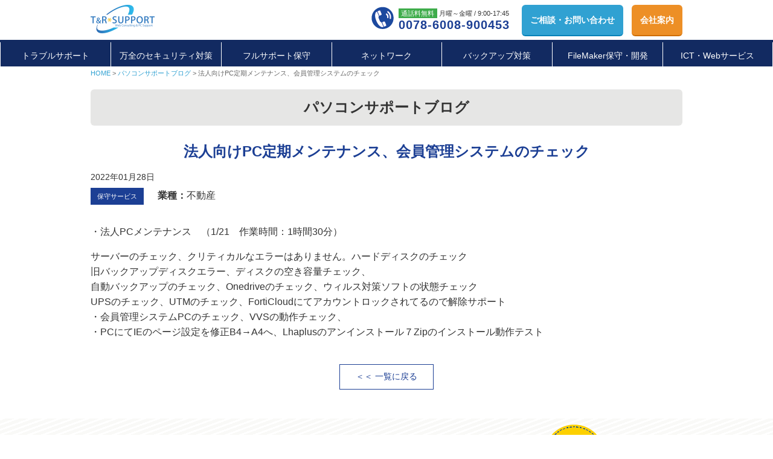

--- FILE ---
content_type: text/html; charset=UTF-8
request_url: https://tandr.biz/blog/4648/
body_size: 8668
content:
<!doctype html>
<html>
<head>
<!-- yahoo広告 -->
<script async src="https://s.yimg.jp/images/listing/tool/cv/ytag.js"></script>
<script>
window.yjDataLayer = window.yjDataLayer || [];
function ytag() { yjDataLayer.push(arguments); }
ytag({"type":"ycl_cookie"});
</script>
<meta charset="utf-8">

<meta name="viewport" content="width=device-width,ini-tial-scale=1.0">
<meta name="format-detection" content="telephone=no">
<link rel="stylesheet" href="https://tandr.biz/wptandr/wp-content/themes/tandr/style.css" type="text/css">
<link rel="shortcut icon" href="/favicon.ico">
<!-- User Heat Tag -->
<script type="text/javascript">
(function(add, cla){window['UserHeatTag']=cla;window[cla]=window[cla]||function(){(window[cla].q=window[cla].q||[]).push(arguments)},window[cla].l=1*new Date();var ul=document.createElement('script');var tag = document.getElementsByTagName('script')[0];ul.async=1;ul.src=add;tag.parentNode.insertBefore(ul,tag);})('//uh.nakanohito.jp/uhj2/uh.js', '_uhtracker');_uhtracker({id:'uhJ5qeyy3N'});
</script>
<!-- End User Heat Tag -->
<!-- Google Tag Manager -->
<script>(function(w,d,s,l,i){w[l]=w[l]||[];w[l].push({'gtm.start':
new Date().getTime(),event:'gtm.js'});var f=d.getElementsByTagName(s)[0],
j=d.createElement(s),dl=l!='dataLayer'?'&l='+l:'';j.async=true;j.src=
'https://www.googletagmanager.com/gtm.js?id='+i+dl;f.parentNode.insertBefore(j,f);
})(window,document,'script','dataLayer','GTM-MGJN6W5');</script>
<!-- End Google Tag Manager -->

		<!-- All in One SEO 4.8.9 - aioseo.com -->
		<title>法人向けPC定期メンテナンス、会員管理システムのチェック | 株式会社ティーアンドアール・サポート</title>
	<meta name="robots" content="max-snippet:-1, max-image-preview:large, max-video-preview:-1" />
	<meta name="author" content="kudou"/>
	<link rel="canonical" href="https://tandr.biz/blog/4648/" />
	<meta name="generator" content="All in One SEO (AIOSEO) 4.8.9" />
		<script type="application/ld+json" class="aioseo-schema">
			{"@context":"https:\/\/schema.org","@graph":[{"@type":"Article","@id":"https:\/\/tandr.biz\/blog\/4648\/#article","name":"\u6cd5\u4eba\u5411\u3051PC\u5b9a\u671f\u30e1\u30f3\u30c6\u30ca\u30f3\u30b9\u3001\u4f1a\u54e1\u7ba1\u7406\u30b7\u30b9\u30c6\u30e0\u306e\u30c1\u30a7\u30c3\u30af | \u682a\u5f0f\u4f1a\u793e\u30c6\u30a3\u30fc\u30a2\u30f3\u30c9\u30a2\u30fc\u30eb\u30fb\u30b5\u30dd\u30fc\u30c8","headline":"\u6cd5\u4eba\u5411\u3051PC\u5b9a\u671f\u30e1\u30f3\u30c6\u30ca\u30f3\u30b9\u3001\u4f1a\u54e1\u7ba1\u7406\u30b7\u30b9\u30c6\u30e0\u306e\u30c1\u30a7\u30c3\u30af","author":{"@id":"https:\/\/tandr.biz\/author\/kudou\/#author"},"publisher":{"@id":"https:\/\/tandr.biz\/#organization"},"image":{"@type":"ImageObject","url":"https:\/\/tandr.biz\/wptandr\/wp-content\/uploads\/2020\/10\/schema_logo.png","@id":"https:\/\/tandr.biz\/#articleImage","width":180,"height":180},"datePublished":"2022-01-28T11:17:22+09:00","dateModified":"2022-01-28T11:17:23+09:00","inLanguage":"ja","mainEntityOfPage":{"@id":"https:\/\/tandr.biz\/blog\/4648\/#webpage"},"isPartOf":{"@id":"https:\/\/tandr.biz\/blog\/4648\/#webpage"},"articleSection":"\u30d1\u30bd\u30b3\u30f3\u30b5\u30dd\u30fc\u30c8\u30d6\u30ed\u30b0"},{"@type":"BreadcrumbList","@id":"https:\/\/tandr.biz\/blog\/4648\/#breadcrumblist","itemListElement":[{"@type":"ListItem","@id":"https:\/\/tandr.biz#listItem","position":1,"name":"Home","item":"https:\/\/tandr.biz","nextItem":{"@type":"ListItem","@id":"https:\/\/tandr.biz\/category\/blog\/#listItem","name":"\u30d1\u30bd\u30b3\u30f3\u30b5\u30dd\u30fc\u30c8\u30d6\u30ed\u30b0"}},{"@type":"ListItem","@id":"https:\/\/tandr.biz\/category\/blog\/#listItem","position":2,"name":"\u30d1\u30bd\u30b3\u30f3\u30b5\u30dd\u30fc\u30c8\u30d6\u30ed\u30b0","item":"https:\/\/tandr.biz\/category\/blog\/","nextItem":{"@type":"ListItem","@id":"https:\/\/tandr.biz\/blog\/4648\/#listItem","name":"\u6cd5\u4eba\u5411\u3051PC\u5b9a\u671f\u30e1\u30f3\u30c6\u30ca\u30f3\u30b9\u3001\u4f1a\u54e1\u7ba1\u7406\u30b7\u30b9\u30c6\u30e0\u306e\u30c1\u30a7\u30c3\u30af"},"previousItem":{"@type":"ListItem","@id":"https:\/\/tandr.biz#listItem","name":"Home"}},{"@type":"ListItem","@id":"https:\/\/tandr.biz\/blog\/4648\/#listItem","position":3,"name":"\u6cd5\u4eba\u5411\u3051PC\u5b9a\u671f\u30e1\u30f3\u30c6\u30ca\u30f3\u30b9\u3001\u4f1a\u54e1\u7ba1\u7406\u30b7\u30b9\u30c6\u30e0\u306e\u30c1\u30a7\u30c3\u30af","previousItem":{"@type":"ListItem","@id":"https:\/\/tandr.biz\/category\/blog\/#listItem","name":"\u30d1\u30bd\u30b3\u30f3\u30b5\u30dd\u30fc\u30c8\u30d6\u30ed\u30b0"}}]},{"@type":"Organization","@id":"https:\/\/tandr.biz\/#organization","name":"\u682a\u5f0f\u4f1a\u793e\u30c6\u30a3\u30fc\u30a2\u30f3\u30c9\u30a2\u30fc\u30eb\u30fb\u30b5\u30dd\u30fc\u30c8","description":"\u3010\u6cd5\u4ebaPC\u7ba1\u7406\u3011IT\u696d\u52d9\u306e\u30a2\u30a6\u30c8\u30bd\u30fc\u30b7\u30f3\u30b0\u306a\u3089","url":"https:\/\/tandr.biz\/","telephone":"+81359230395","logo":{"@type":"ImageObject","url":"https:\/\/tandr.biz\/wptandr\/wp-content\/uploads\/2020\/10\/schema_logo.png","@id":"https:\/\/tandr.biz\/blog\/4648\/#organizationLogo","width":180,"height":180},"image":{"@id":"https:\/\/tandr.biz\/blog\/4648\/#organizationLogo"}},{"@type":"Person","@id":"https:\/\/tandr.biz\/author\/kudou\/#author","url":"https:\/\/tandr.biz\/author\/kudou\/","name":"kudou","image":{"@type":"ImageObject","@id":"https:\/\/tandr.biz\/blog\/4648\/#authorImage","url":"https:\/\/secure.gravatar.com\/avatar\/8f47c6b6ea325fda6ac6e472d932602a?s=96&d=mm&r=g","width":96,"height":96,"caption":"kudou"}},{"@type":"WebPage","@id":"https:\/\/tandr.biz\/blog\/4648\/#webpage","url":"https:\/\/tandr.biz\/blog\/4648\/","name":"\u6cd5\u4eba\u5411\u3051PC\u5b9a\u671f\u30e1\u30f3\u30c6\u30ca\u30f3\u30b9\u3001\u4f1a\u54e1\u7ba1\u7406\u30b7\u30b9\u30c6\u30e0\u306e\u30c1\u30a7\u30c3\u30af | \u682a\u5f0f\u4f1a\u793e\u30c6\u30a3\u30fc\u30a2\u30f3\u30c9\u30a2\u30fc\u30eb\u30fb\u30b5\u30dd\u30fc\u30c8","inLanguage":"ja","isPartOf":{"@id":"https:\/\/tandr.biz\/#website"},"breadcrumb":{"@id":"https:\/\/tandr.biz\/blog\/4648\/#breadcrumblist"},"author":{"@id":"https:\/\/tandr.biz\/author\/kudou\/#author"},"creator":{"@id":"https:\/\/tandr.biz\/author\/kudou\/#author"},"datePublished":"2022-01-28T11:17:22+09:00","dateModified":"2022-01-28T11:17:23+09:00"},{"@type":"WebSite","@id":"https:\/\/tandr.biz\/#website","url":"https:\/\/tandr.biz\/","name":"\u682a\u5f0f\u4f1a\u793e\u30c6\u30a3\u30fc\u30a2\u30f3\u30c9\u30a2\u30fc\u30eb\u30fb\u30b5\u30dd\u30fc\u30c8","description":"\u3010\u6cd5\u4ebaPC\u7ba1\u7406\u3011IT\u696d\u52d9\u306e\u30a2\u30a6\u30c8\u30bd\u30fc\u30b7\u30f3\u30b0\u306a\u3089","inLanguage":"ja","publisher":{"@id":"https:\/\/tandr.biz\/#organization"}}]}
		</script>
		<!-- All in One SEO -->

<link rel='dns-prefetch' href='//s.w.org' />
<link rel="alternate" type="application/rss+xml" title="株式会社ティーアンドアール・サポート &raquo; 法人向けPC定期メンテナンス、会員管理システムのチェック のコメントのフィード" href="https://tandr.biz/blog/4648/feed/" />
		<script type="text/javascript">
			window._wpemojiSettings = {"baseUrl":"https:\/\/s.w.org\/images\/core\/emoji\/13.1.0\/72x72\/","ext":".png","svgUrl":"https:\/\/s.w.org\/images\/core\/emoji\/13.1.0\/svg\/","svgExt":".svg","source":{"concatemoji":"https:\/\/tandr.biz\/wptandr\/wp-includes\/js\/wp-emoji-release.min.js?ver=5.8.12"}};
			!function(e,a,t){var n,r,o,i=a.createElement("canvas"),p=i.getContext&&i.getContext("2d");function s(e,t){var a=String.fromCharCode;p.clearRect(0,0,i.width,i.height),p.fillText(a.apply(this,e),0,0);e=i.toDataURL();return p.clearRect(0,0,i.width,i.height),p.fillText(a.apply(this,t),0,0),e===i.toDataURL()}function c(e){var t=a.createElement("script");t.src=e,t.defer=t.type="text/javascript",a.getElementsByTagName("head")[0].appendChild(t)}for(o=Array("flag","emoji"),t.supports={everything:!0,everythingExceptFlag:!0},r=0;r<o.length;r++)t.supports[o[r]]=function(e){if(!p||!p.fillText)return!1;switch(p.textBaseline="top",p.font="600 32px Arial",e){case"flag":return s([127987,65039,8205,9895,65039],[127987,65039,8203,9895,65039])?!1:!s([55356,56826,55356,56819],[55356,56826,8203,55356,56819])&&!s([55356,57332,56128,56423,56128,56418,56128,56421,56128,56430,56128,56423,56128,56447],[55356,57332,8203,56128,56423,8203,56128,56418,8203,56128,56421,8203,56128,56430,8203,56128,56423,8203,56128,56447]);case"emoji":return!s([10084,65039,8205,55357,56613],[10084,65039,8203,55357,56613])}return!1}(o[r]),t.supports.everything=t.supports.everything&&t.supports[o[r]],"flag"!==o[r]&&(t.supports.everythingExceptFlag=t.supports.everythingExceptFlag&&t.supports[o[r]]);t.supports.everythingExceptFlag=t.supports.everythingExceptFlag&&!t.supports.flag,t.DOMReady=!1,t.readyCallback=function(){t.DOMReady=!0},t.supports.everything||(n=function(){t.readyCallback()},a.addEventListener?(a.addEventListener("DOMContentLoaded",n,!1),e.addEventListener("load",n,!1)):(e.attachEvent("onload",n),a.attachEvent("onreadystatechange",function(){"complete"===a.readyState&&t.readyCallback()})),(n=t.source||{}).concatemoji?c(n.concatemoji):n.wpemoji&&n.twemoji&&(c(n.twemoji),c(n.wpemoji)))}(window,document,window._wpemojiSettings);
		</script>
		<style type="text/css">
img.wp-smiley,
img.emoji {
	display: inline !important;
	border: none !important;
	box-shadow: none !important;
	height: 1em !important;
	width: 1em !important;
	margin: 0 .07em !important;
	vertical-align: -0.1em !important;
	background: none !important;
	padding: 0 !important;
}
</style>
	<link rel='stylesheet' id='wp-block-library-css'  href='https://tandr.biz/wptandr/wp-includes/css/dist/block-library/style.min.css?ver=5.8.12' type='text/css' media='all' />
<link rel='stylesheet' id='contact-form-7-css'  href='https://tandr.biz/wptandr/wp-content/plugins/contact-form-7/includes/css/styles.css?ver=5.5.6.1' type='text/css' media='all' />
<link rel="https://api.w.org/" href="https://tandr.biz/wp-json/" /><link rel="alternate" type="application/json" href="https://tandr.biz/wp-json/wp/v2/posts/4648" /><link rel="EditURI" type="application/rsd+xml" title="RSD" href="https://tandr.biz/wptandr/xmlrpc.php?rsd" />
<link rel="wlwmanifest" type="application/wlwmanifest+xml" href="https://tandr.biz/wptandr/wp-includes/wlwmanifest.xml" /> 
<meta name="generator" content="WordPress 5.8.12" />
<link rel='shortlink' href='https://tandr.biz/?p=4648' />
<link rel="alternate" type="application/json+oembed" href="https://tandr.biz/wp-json/oembed/1.0/embed?url=https%3A%2F%2Ftandr.biz%2Fblog%2F4648%2F" />
<link rel="alternate" type="text/xml+oembed" href="https://tandr.biz/wp-json/oembed/1.0/embed?url=https%3A%2F%2Ftandr.biz%2Fblog%2F4648%2F&#038;format=xml" />
<script src="https://kit.fontawesome.com/b6b2e76710.js" crossorigin="anonymous"></script>
<!-- Google広告　-->
<!-- Global site tag (gtag.js) - Google Ads: 725030520 --> <script async src="https://www.googletagmanager.com/gtag/js?id=AW-725030520"></script> <script> window.dataLayer = window.dataLayer || []; function gtag(){dataLayer.push(arguments);} gtag('js', new Date()); gtag('config', 'AW-725030520'); </script>
</head>

<body id="pagetop" class="post-template-default single single-post postid-4648 single-format-standard">
<!-- Google Tag Manager -->
<noscript><iframe src="https://www.googletagmanager.com/ns.html?id=GTM-MGJN6W5"
height="0" width="0" style="display:none;visibility:hidden"></iframe></noscript>
<!-- End Google Tag Manager (noscript) -->
  <header>
    <ul class="header_menu clearfix">
      <li class="logo">
        <a href="https://tandr.biz/"><img src="https://tandr.biz/wptandr/wp-content/themes/tandr/images/logo.png" alt="株式会社ティーアンドアールサポート" width="106" height="50"></a>
      </li>
      <li class="menu_btn">
        <ul class="clearfix">
          <li class="tel">
            <a href="tel:0078-6008-900453"><span class="freecall">通話料無料</span><span class="time sp_none">&nbsp;月曜～金曜&nbsp;/&nbsp;9:00-17:45</span><br><span class="num sp_none">0078-6008-900453</span></a>
          </li>
          <li class="form">
            <a href="https://tandr.biz/contact/"><span class="txt_bold sp_none">ご相談・</span>お問い合わせ</a>
          </li>
          <!-- <li class="download">
            <a href="https://tandr.biz/wptandr/wp-content/themes/tandr/images/tandr.pdf">資料<span class="txt_bold sp_none">ダウンロード</span><span class="txt_bold pc_none">ＤＬ</span></a>
          </li> -->
			<li class="download"><a href="https://tandr.biz/company/">会社案内</a>
          </li>
        </ul>
      </li>
    </ul>

    <nav class="accbox">
      <input type="checkbox" id="label1" class="cssacc pc_none">
      <label for="label1" class="pc_none">MENU</label>
      <!-- Global Menu -->
      <ul id="menu-global-nav" class="accshow"><li id="menu-item-8291" class="menu-item menu-item-type-custom menu-item-object-custom menu-item-8291"><a href="https://tandr.biz/support/">トラブルサポート</a></li>
<li id="menu-item-5521" class="menu-item menu-item-type-custom menu-item-object-custom menu-item-has-children menu-item-5521"><a href="https://tandr.biz/gm1_lp/">万全のセキュリティ対策</a>
<ul class="sub-menu">
	<li id="menu-item-7567" class="menu-item menu-item-type-post_type menu-item-object-page menu-item-7567"><a href="https://tandr.biz/ransomware_ver2/">ランサムウェアサポート</a></li>
	<li id="menu-item-7599" class="menu-item menu-item-type-post_type menu-item-object-page menu-item-7599"><a href="https://tandr.biz/ransomware/">ランサムウェア対策</a></li>
	<li id="menu-item-6728" class="menu-item menu-item-type-custom menu-item-object-custom menu-item-6728"><a href="https://tandr.biz/gm1_step2_lp/">PC・ネット利用監視</a></li>
	<li id="menu-item-8057" class="menu-item menu-item-type-post_type menu-item-object-page menu-item-8057"><a href="https://tandr.biz/fraud_b/">内部不正への対策</a></li>
	<li id="menu-item-6038" class="menu-item menu-item-type-custom menu-item-object-custom menu-item-6038"><a href="https://tandr.biz/security/">ネットワーク対策</a></li>
	<li id="menu-item-6123" class="menu-item menu-item-type-custom menu-item-object-custom menu-item-6123"><a href="https://tandr.biz/virus/">ウィルス駆除</a></li>
	<li id="menu-item-5505" class="menu-item menu-item-type-post_type menu-item-object-page menu-item-5505"><a href="https://tandr.biz/emotet/">Emotetエモテット対策</a></li>
	<li id="menu-item-6037" class="menu-item menu-item-type-custom menu-item-object-custom menu-item-6037"><a href="https://tandr.biz/tag/tag-security01/">情報漏洩事例</a></li>
	<li id="menu-item-6036" class="menu-item menu-item-type-custom menu-item-object-custom menu-item-6036"><a href="https://tandr.biz/tag/tag-security02/">外部攻撃事例</a></li>
</ul>
</li>
<li id="menu-item-6727" class="menu-item menu-item-type-custom menu-item-object-custom menu-item-has-children menu-item-6727"><a href="https://tandr.biz/service/">フルサポート保守</a>
<ul class="sub-menu">
	<li id="menu-item-8236" class="menu-item menu-item-type-post_type menu-item-object-page menu-item-8236"><a href="https://tandr.biz/pcrental/">保守サポート付きレンタルパソコン</a></li>
	<li id="menu-item-7010" class="menu-item menu-item-type-post_type menu-item-object-page menu-item-7010"><a href="https://tandr.biz/backup_mainte/">バックアップ標準保守</a></li>
	<li id="menu-item-6287" class="menu-item menu-item-type-post_type menu-item-object-page menu-item-6287"><a href="https://tandr.biz/maintenancenew/">リモート保守</a></li>
	<li id="menu-item-565" class="menu-item menu-item-type-taxonomy menu-item-object-category menu-item-565"><a href="https://tandr.biz/category/maintenance-case/">保守サポート事例</a></li>
	<li id="menu-item-6039" class="menu-item menu-item-type-custom menu-item-object-custom menu-item-6039"><a href="https://tandr.biz/tag/tag-machine/">PC・機器サポート事例</a></li>
</ul>
</li>
<li id="menu-item-6156" class="menu-item menu-item-type-custom menu-item-object-custom menu-item-has-children menu-item-6156"><a href="https://tandr.biz/network-check/">ネットワーク</a>
<ul class="sub-menu">
	<li id="menu-item-6127" class="menu-item menu-item-type-custom menu-item-object-custom menu-item-6127"><a href="https://www.tandr.biz/mainte/network/">ネットワーク保守</a></li>
	<li id="menu-item-6017" class="menu-item menu-item-type-post_type menu-item-object-page menu-item-6017"><a href="https://tandr.biz/network-check/">ネットワーク診断</a></li>
	<li id="menu-item-6126" class="menu-item menu-item-type-custom menu-item-object-custom menu-item-6126"><a href="https://www.tandr.biz/mainte/telework/">テレワーク導入</a></li>
</ul>
</li>
<li id="menu-item-6154" class="menu-item menu-item-type-custom menu-item-object-custom menu-item-has-children menu-item-6154"><a href="https://tandr.biz/backup/">バックアップ対策</a>
<ul class="sub-menu">
	<li id="menu-item-6157" class="menu-item menu-item-type-custom menu-item-object-custom menu-item-6157"><a href="https://tandr.biz/backup/">万全のバックアップ</a></li>
	<li id="menu-item-6040" class="menu-item menu-item-type-custom menu-item-object-custom menu-item-6040"><a href="https://tandr.biz/tag/tag-backup/">バックアップ対応事例</a></li>
</ul>
</li>
<li id="menu-item-6155" class="menu-item menu-item-type-custom menu-item-object-custom menu-item-has-children menu-item-6155"><a href="https://fm.tandr.work">FileMaker保守・開発</a>
<ul class="sub-menu">
	<li id="menu-item-6119" class="menu-item menu-item-type-custom menu-item-object-custom menu-item-6119"><a href="https://fm.tandr.work/">FileMaker保守サービス</a></li>
	<li id="menu-item-6118" class="menu-item menu-item-type-custom menu-item-object-custom menu-item-6118"><a href="https://www.tandr.co.jp/fm/">医科・歯科向けシステム</a></li>
	<li id="menu-item-7626" class="menu-item menu-item-type-post_type menu-item-object-page menu-item-7626"><a href="https://tandr.biz/ortho/">助成：矯正歯科診療管理</a></li>
	<li id="menu-item-6131" class="menu-item menu-item-type-custom menu-item-object-custom menu-item-6131"><a href="http://qrious.cm/">歯科用患者・予約管理</a></li>
	<li id="menu-item-8260" class="menu-item menu-item-type-custom menu-item-object-custom menu-item-8260"><a href="https://tandr.biz/fmortho/system1/">矯正歯科医院向けシステム</a></li>
	<li id="menu-item-7598" class="menu-item menu-item-type-custom menu-item-object-custom menu-item-7598"><a href="https://tandr.biz/fmortho/system2/">矯正FileMakerシステム</a></li>
</ul>
</li>
<li id="menu-item-6116" class="menu-item menu-item-type-custom menu-item-object-custom menu-item-has-children menu-item-6116"><a>ICT・Webサービス</a>
<ul class="sub-menu">
	<li id="menu-item-6019" class="menu-item menu-item-type-post_type menu-item-object-page menu-item-6019"><a href="https://tandr.biz/cost-reduction/">ITコストの削減や見直し</a></li>
	<li id="menu-item-6015" class="menu-item menu-item-type-post_type menu-item-object-page menu-item-6015"><a href="https://tandr.biz/itcost-check/">ITコスト診断サービス</a></li>
	<li id="menu-item-6128" class="menu-item menu-item-type-custom menu-item-object-custom menu-item-6128"><a href="https://tandr.biz/fax/">クラウドFAX</a></li>
	<li id="menu-item-6129" class="menu-item menu-item-type-custom menu-item-object-custom menu-item-6129"><a href="https://tandr.biz/doorphone/">遠隔ドアホン</a></li>
	<li id="menu-item-6130" class="menu-item menu-item-type-custom menu-item-object-custom menu-item-6130"><a href="https://tandr.biz/zoom/">ビデオ通話</a></li>
	<li id="menu-item-6120" class="menu-item menu-item-type-custom menu-item-object-custom menu-item-6120"><a href="https://web.tandr.biz/production-maintenance/">医療向けホームページ</a></li>
	<li id="menu-item-6117" class="menu-item menu-item-type-custom menu-item-object-custom menu-item-6117"><a href="https://web.tandr.biz/">医療向けWebサービス</a></li>
	<li id="menu-item-6121" class="menu-item menu-item-type-custom menu-item-object-custom menu-item-6121"><a href="https://web.tandr.biz/guideline/">医療広告ガイドライン</a></li>
	<li id="menu-item-6122" class="menu-item menu-item-type-custom menu-item-object-custom menu-item-6122"><a href="https://web.tandr.biz/google-comment/">Googleクチコミ対応</a></li>
</ul>
</li>
</ul>    </nav>
	</header>
      <ul class="pan"><li><a href="https://tandr.biz" >HOME</a></li><li><a href="https://tandr.biz/category/blog/">パソコンサポートブログ</a></li><li>法人向けPC定期メンテナンス、会員管理システムのチェック</li></ul>    <main><section id="case">
  <div class="inner">
    <h1 class="titlebar">パソコンサポートブログ</h1>
    <article id="post-4648">
      <h2 class="title_blue mb_1">法人向けPC定期メンテナンス、会員管理システムのチェック</h2>
      <time datetime="2022-01-28">2022年01月28日</time>
      <div>
      
      <!--カスタムフィールド取得-->
      <ul class="type_list clearfix">
            <li class="service">保守サービス</li>
      
            <li><span class="txt_bold">業種：</span>不動産</li>
      
            </ul>
        
      
<p>・法人PCメンテナンス　（1/21　作業時間：1時間30分）</p>



<p>サーバーのチェック、クリティカルなエラーはありません。ハードディスクのチェック<br>旧バックアップディスクエラー、ディスクの空き容量チェック、　<br>自動バックアップのチェック、Onedriveのチェック、ウィルス対策ソフトの状態チェック<br>UPSのチェック、UTMのチェック、FortiCloudにてアカウントロックされてるので解除サポート<br>・会員管理システムPCのチェック、VVSの動作チェック、<br>・PCにてIEのページ設定を修正B4→A4へ、Lhaplusのアンインストール７Zipのインストール動作テスト</p>
        
              
              
      </div>
    </article>
    <div class="list_btn"><a href="https://tandr.biz/category/blog/">＜＜&nbsp;一覧に戻る</a></div>
  </div>
</section>
<div class="solution">
  <div class="inner_a">
    <p>
      <img src="https://tandr.biz/wptandr/wp-content/themes/tandr/images/kaiketu.png" alt="わたしたちにお任せください"><br>
      ICT管理の全てをPCサポートのプロに<br>
      <span class="marker"><span class="txt_red txt_bold">アウトソーシング</span>すれば<span class="txt_red txt_bold">利益を生む業務に集中</span>できます。</span><br>
      パソコンや周辺機器のトラブルが起きても<br>
      <span class="marker"><span class="txt_red txt_bold">電話1本するだけです。</span></span></p>
  </div>

  <div class="results">
    <p>Ｔ＆ＲサポートはWindows95の時代1996年に設立し、国立法人・大学法人の付属大学・医療機関・出版社など、さまざまな法人のICT環境導入と保守サポートのお手伝いを行ってまいりました。</p>
  </div>
  <div class="contact_box clearfix">
    <div class="title">ICT業務のアウトソーシングはお任せください！<br>
      <span>ICT保守サポートに関するご相談はT&amp;Rサポートへ！</span>
    </div>
    <div class="tel">
      <a href="tel:0078-6008-900453">
        <span class="link">0078-6008-900453</span>
        <span class="free">通話無料</span>平日：月曜～金曜 / 9：00-17：45
      </a>
    </div>
    <div class="mail">
      <a href="https://tandr.biz/contact/">
        <span class="link">メールでのご連絡</span>
        <span class="arrow">お問い合わせフォームはこちら</span>
      </a>
    </div>
  </div><!--//.contact_box-->
  <div class="notes">＊2019年当社調べ実績による</div>
  <div class="pagetop"><a href="#pagetop"><img src="https://tandr.biz/wptandr/wp-content/themes/tandr/images/top.png" alt="TOPへ戻る"></a></div>
</div><!--//#solution-->
    <section id="company_info">
      <div class="inner clearfix">
        <div class="g_map">
          <iframe src="https://www.google.com/maps/embed?pb=!1m18!1m12!1m3!1d3238.2603973697887!2d139.60600031526056!3d35.74440398017956!2m3!1f0!2f0!3f0!3m2!1i1024!2i768!4f13.1!3m3!1m2!1s0x6018ee9da2467ae3%3A0xc6af5ad3147063d6!2zKOagqinjg4bjgqPjg7zjgqLjg7Pjg4njgqLjg7zjg6vjg7vjgrXjg53jg7zjg4g!5e0!3m2!1sja!2sjp!4v1581232183599!5m2!1sja!2sjp" width="490" height="445" frameborder="0" style="border:0;" allowfullscreen=""></iframe>
        </div>
        <div class="info">
          <div>
            <h2>ティーアンドアール・サポートについて</h2>
            <p>当社は、2003年設立で大学法人様や大学病院様、医療機関様、公益法人様などに、パソコンサポート、LAN構築、ホームページ製作、データベース製作、WEBサイトプロモーションを中心とするICT関連のサービスを行っています。当社では、各分野のスペシャリストをそろえて、お客様の細かいニーズにお応えしてまいりました。また、ICT機器メーカー様のサポート代行もうけたまわっています。</p>
          </div>
          <p>
            株式会社ティーアンドアール・サポート<br>
            東京都練馬区石神井町2-13-13&nbsp;HARVEST&nbsp;BAHARA&nbsp;5F<br>
            TEL：03-5923-0395
          </p>
          <a href="https://www.tandr.co.jp/">https://www.tandr.co.jp/</a>
          <p>パソコンのサポートエリア：1都3県<br>（東京都、神奈川県、埼玉県、千葉県）<br><span class="txt_orange txt_bold">サポートエリアは拡大中！！</span></p>
        </div>
      </div><!--//.inner--> 
        </section><!--//#company_info-->

  </main>
  <footer><small>&copy; T&amp;R Support Inc.</small></footer>
<script type='text/javascript' src='https://tandr.biz/wptandr/wp-includes/js/dist/vendor/regenerator-runtime.min.js?ver=0.13.7' id='regenerator-runtime-js'></script>
<script type='text/javascript' src='https://tandr.biz/wptandr/wp-includes/js/dist/vendor/wp-polyfill.min.js?ver=3.15.0' id='wp-polyfill-js'></script>
<script type='text/javascript' id='contact-form-7-js-extra'>
/* <![CDATA[ */
var wpcf7 = {"api":{"root":"https:\/\/tandr.biz\/wp-json\/","namespace":"contact-form-7\/v1"}};
/* ]]> */
</script>
<script type='text/javascript' src='https://tandr.biz/wptandr/wp-content/plugins/contact-form-7/includes/js/index.js?ver=5.5.6.1' id='contact-form-7-js'></script>
<script type='text/javascript' src='https://tandr.biz/wptandr/wp-includes/js/wp-embed.min.js?ver=5.8.12' id='wp-embed-js'></script>
<script src="//sitest.jp/tracking/sitest_js?p=62baab978bb3a" async></script>
</body>
</html>


--- FILE ---
content_type: text/css
request_url: https://tandr.biz/wptandr/wp-content/themes/tandr/style.css
body_size: 336
content:
@charset "utf-8";
/* CSS Document */

/*
Theme Name: T&R Support サポート総合サイト
Theme URI: https://tandr.biz/
Description: T&R Support サポート総合サイトのテーマ
Version: 1.0
Author: T&R
Author URI: https://www.tandr.co.jp/
*/

@import url(css/pc.css) screen and (min-width: 769px); /* 769以上 */
@import url(css/sp.css) screen and (max-width: 768px); /* 768以下 */
@import url(css/pc.css) print;

--- FILE ---
content_type: text/css
request_url: https://tandr.biz/wptandr/wp-content/themes/tandr/css/pc.css
body_size: 13843
content:
@charset "utf-8";
/* CSS Document */
/*====================
reset
====================*/
html {
  font-family: 'Avenir','Helvetica Neue','Helvetica','Arial','Hiragino Sans','ヒラギノ角ゴシック','メイリオ', Meiryo,'ＭＳ Ｐゴシック','MS PGothic';
	font-size: 62.5%;
}
html, body, h1, h2, h3, h4, h5, h6, ul, ol, dl, li, dt, dd, p, div, span, img, a, table, tr, th, td, small, footer, header, menu, nav, section, aside {
  margin: 0;
  padding: 0;
  border: 0;
  font-weight: normal;
  vertical-align: baseline;
  -webkit-box-sizing: border-box;
  -moz-box-sizing: border-box;
  box-sizing: border-box;
}
article, header, footer, aside, figure, figcaption, nav, section, main {
  display: block;
}
body {
  width: 100%;
  line-height: 1.6;
  font-size: 1.6rem;
  color: #333333;
  -ms-text-size-adjust: none;
  -webkit-text-size-adjust: none;
  -moz-text-size-adjust: none;
  text-size-adjust: none;
}
ul {
  list-style: none;
  list-style-type: none;
}
table {
  border-collapse: collapse;
  border-spacing: 0;
}
img {
  max-width: 100%;
  height: auto;
  vertical-align: middle;
}
a {
  text-decoration: none;
  color: #333333;
}
/*旧カスタムスタイルシーt*/
.vir dt{
		  float: left;
			margin-left: 20px;
		}
.vir dd{
		  margin-left: 160px;
		}
.bg-i01{
			background-image: url("https://tandr.biz/wptandr/wp-content/uploads/2022/03/emphasis1.png");
			background-position: center;
			background-repeat: no-repeat;
			background-size: 100% auto;			
		}
		.red_waku{
			border: 2px solid #FF0072;
			padding: 2em 0;
			margin: 10px 10px 30px;
			border-radius: 5px;	
		}
		
		.waku_p{
			color: #FF0072;
			text-align: center;
			font-size: 1.1em;
			font-weight: 600;
					
		}
		.red_str{
			display: block;
			margin: 1.3em auto;
			color: #FF0072;
			text-align: center;
			font-size: 1.5em;
			font-weight: 600;
			
		}
		.button1{
			display: flex;
			justify-content: center;
			align-items:center;
			
		}
		.button1 a{
			text-decoration: none;
			display: block;
			margin: 0 1em;
			text-align: center;
			line-height: 3em;
			color: #FFFFFF;
			background-color: #FF0072;
			border: 2px solid #FF0072;
			box-shadow: 0px 0px 4px 0px rgb(0 0 0 / 30%);
			padding: 0 2em;
			width: 40%;	
			transition: background-color 0.3s;
			transition: color 0.3s;
		}
		.button1 a:hover{
			background-color: #FFFFFF;
			color: #FF0072;
			
		}
		
		.content-block .content-block-inner .waku{
			display: block;
			width: 80%;
			margin: 0 auto;
			border: 2px solid #FF0072;
			padding: 0 0 2em 0;
			
		}
		.content-block .content-block-inner .waku h2{
			display: block;
			text-align: center;
			color:#FFFFFF;
			font-size: 1.5em;
			font-weight: 600;
			background-color: #FF0072;
			background-image: none;
			border: none;
			box-shadow: none;
			text-align: center;
			margin: 0 auto;			
		}

.content-block .content-block-inner .waku2 {
    display: block;
    width: 80%;
    margin: 0 auto;
    border: 2px solid #006837;
    padding: 0 0 2em 0;
			border-radius: 10px;
}
		
		.content-block .content-block-inner .waku2 h2{
			display: block;
			text-align: center;
			color:#FFFFFF;
			font-size: 1.5em;
			font-weight: 600;
			background-color: #006837;
			background-image: none;
			border: none;
			box-shadow: none;
			text-align: center;
			margin: 0 auto;	}	
		

		.to_4 h4{
			font-weight: 600;
			color:#1565C0;
			padding-left: 20px;
			padding-right: 20px;
		}
.pl_20{
	padding-left:20px;
}
		.flex{
			display: flex;
					
		}
		.flex_i{
			width: 50%;
		}
		.center{
			text-align: center;
		}
		.g{
			color:#455A64
		}
		.p{
			color:#FF0072;
		}
		.b{
			
		}
		
		.f{
			font-weight: 600;
		}
		.whi{
			color:#fff;
		}
		.red{
			color:#FF2C00;
		}
		.bl{
			color: #32598A;
		}
		.lbl{
			color:#1565C0;
		}
		.size08{
			font-size: 0.8em;
		}
		
		.size2{
			font-size:1.2em;
			    padding: 2em;
		}
		.size3{
			font-size:1.3em;
		}
		.size4{
			font-size: 1.4em;
		}
		.bg_w{
			background-color: #fff;
			padding: 10px;
		}
		
		.mb_20{
			margin-bottom: auto 20px;
		}
		.mt_20{
			margin-top: 20px;
		}
		
		.wt_80{
			width:50%;
			max-width: 800px;
		}
		.br_50{
			border-radius: 50px;
		}
		
	.waku_y{
			background-color: #FFC000;
			padding: 2em 1em;
			display: block;
			width: 80%;
			margin: 2em auto;
		}
		.0auto{
			margin: 0 auto;
		}
		.menseki{
			font-size: 1.4em;
		}
		ul::marker{
			direction: none;
		}
		
		.content-block-inner h3 {
			margin-top: 12px;
		}
		input[type="submit"] {
    		width: 300px;
    		display: block;
			margin: 0px auto 0px auto;
		}
			
		.by{
			border-bottom: 3px solid #FDD000;
		}
		.marker {
    font-weight: bold;
    background: linear-gradient(transparent 70%, #FDD000 70%);
}
.marker_g{
			 font-weight: bold;
    background: linear-gradient(transparent 85%, #006837 57%);
		}
		.waku3 ul li{
			list-style: none;
		}
		
@media screen and ( max-width: 782px ) {

		.button1{			
			flex-direction:column;			
		}
			
		.button1 a{
			width: 80%;
			margin-bottom: 10px;
		}
		.content-block .content-block-inner .waku{
			width: 95%;
		}
			.content-block .content-block-inner .waku2{
			width: 95%;
		}
			.waku_y{
				width: 95%;
			}
			
		.flex{
			display: flex;
			flex-direction:column;						
		}
		.flex_i{
			width: 100%;
		}	
		input[type="submit"] {
    width: 100%;
			}
			}
/*====================
common
====================*/
.clearfix::after {
  content: "";
  display: block;
  clear: both;
}
.pc_none {
  display: none;
}

section {
  padding-bottom: 3em;
}
section .inner {
  max-width: 980px;
  margin: 0 auto;
}
.page section p,
.error404 section p {
  padding: 1em;
}

.mb_half {
  margin-bottom: .5em;
}
.mb_1 {
  margin-bottom: 1em;
}
.mb_2 {
  margin-bottom: 2em;
}
.mb_3 {
  margin-bottom: 3em;
}
.mb_4 {
  margin-bottom: 4em;
}
.mb_6 {
  margin-bottom: 6em;
}

.mt_4 {
  margin-top: 4em !important;
}

.txt_center {
  text-align: center;
}
.txt_right {
  text-align: right;
}
.txt_left {
  text-align: left;
}
.txt_s {
  font-size: 75%;
}
.txt_m {
  font-size: 114%;
}
.txt_l {
  font-size: 125%;
}
.txt_ll {
  font-size: 180%;
}
.txt_bold {
  font-weight: bold;
}
.txt_yellow {
  color: #FDD000;
}
.txt_red {
  color: #C7000B;
}
.txt_orange {
  color: #ED8F26;
}
.txt_blue {
	color: #1C3F94;
}
.txt_lb {
	color: #30A1D2;
}
.txt_brown {
  color: #5E3819;
}
.txt_white {
  color: #FFFFFF;
}
.txt_green {
  color: #3EAC4A;
}
.marker {
  font-weight: bold;
  background: linear-gradient(transparent 70%, #FDD000 70%);
}
.notes {
  max-width: 980px;
  margin: 0 auto;
  padding: .4rem 0;
  text-align: right;
  font-size: 75%;
  color: #666666;
}

.img_center {
  margin-bottom: 3rem;
  text-align: center;
}
.img_left {
  margin-right: 1.5em;
  float: left;
}

.float_l {
  float: left;
}
.float_r {
  float: right;
}

.pagetop {
  max-width: 980px;
  margin: 0 auto;
  padding-top: 2em;
  text-align: right;
}

/*====================
header
====================*/
header {
  width: 100%;
  position: fixed;
  top: 0;
  z-index: 999;
  background-color: #FFFFFF;
}
.header_menu {
  width: 100%;
  max-width: 980px;
  margin: 0 auto;
  padding: .5em 0;
}
.header_menu .logo {
  float: left;
}
.header_menu .menu_btn {
  float: right;
}
.header_menu a {
  display: block;
}
.menu_btn li {
  float: left;
  height: 50px;
}
.header_menu .tel a {
  margin-right: 2rem;
  padding-left: 4.5rem;
  line-height: 1.1;
  font-size: 1.25em;
  color: #1C3F94;
  background-image: url("https://tandr.biz/wptandr/wp-content/themes/tandr/images/icon_tel.png");
  background-repeat: no-repeat;
  background-position: left center;
}
.header_menu .freecall {
  display: inline-block;
  padding: .2em .4em;
  font-size: 55%;
  color: #FFFFFF;
  background-color: #3EAC4A;
}
.header_menu .tel .time {
  font-size: 55%;
  color: #333;
}
.header_menu .tel .num {
  font-weight: bold;
  letter-spacing: .05em;
}
.header_menu .form a,
.header_menu .download a {
  padding: 0 1em;
  font-size: 14px;
  line-height: 5rem;
  font-weight: bold;
  /*background-repeat: no-repeat;
  background-position: left center;*/
  text-align: center;
  border-radius: 6px;
}
.header_menu .form a {
  margin-right: 1em;
  color: #FFF;
  background-color: #30A1D2;
  border-bottom: 2px solid #0080B7;
  /*background-image: url("https://tandr.biz/wptandr/wp-content/themes/tandr/images/icon_mail.png");*/
}
.header_menu .download a {
  color: #FFF;
  background-color: #ED8F26;
  border-bottom: 2px solid #CE6D00;
  /*background-image: url("https://tandr.biz/wptandr/wp-content/themes/tandr/images/icon_shiryo.png");*/
}

.pan {
  max-width: 980px;
  margin: 0 auto;
  padding-top: 110px;
	font-size: 1.1rem;
	line-height: 2em;
	color: #666666;
}
.pan li {
  display: inline;
}
.pan li + li::before {
  content: " > ";
}
.pan a {
	color: #30A1D2;
}

/*====================
nav
====================*/
nav {
  background-color: #122A61;
}
nav > ul {
  display: flex;
  width: 100%;
  height: 44px;
  max-width: 1280px;
  margin: 0 auto;
  padding: .4rem 0;
}
nav > ul > li {
  /*display: table-cell;
  width: 16.66%;*/
  width: calc(100% / 7);
  min-height: 44px;
  border-left: 1px solid #FFFFFF;
  line-height: 44px;
  text-align: center;
  font-size: 87.5%;
  color: #FFFFFF;
  position: relative;
}
@media (max-width: 980px) {
nav > ul > li {
  font-size: 60%;
}
}
nav > ul > li:last-child {
  border-right: 1px solid #FFFFFF;
}
nav a {
  display: block;
  color: #FFFFFF;
}

/* submenu */
nav li ul {
  width: 100%;
  position: absolute;
  top: 40px;
  left: 0px;
}
nav li li {
  height: 0;
  overflow: hidden;
  transition: .3s;
  background-color: #CFD8DC;
}
nav li:hover > ul > li {
  height: 36px;
  overflow: visible;
}
@media (max-width: 980px) {
nav li:hover > ul > li {
  height: auto;
  min-height: 36px;
}
}
nav li li a {
color:#0097A7;
  border-top: 1px solid #FFFFFF;
  background-color: #E0F7FA;
  transition: .3s;
}
nav ul li ul li a:hover {
  background-color: #0097A7;
  color: #FFFFFF;
}

/*====================
Title
====================*/
.title_center {
  font-size: 175%;
  margin-bottom: 1em;
  text-align: center;
}
.titlebar {
  margin-bottom: 1em;
  text-align: center;
  line-height: 6rem;
  font-size: 1.5em;
  font-weight: bold;
  background-color: #E6E6E5;
  border-radius: 6px;
}
.titlebar_b {
	margin: 2em 0 1em 0;
	padding: .5em;
  text-align: center;
  font-size: 1.5em;
  font-weight: bold;
  color: #FFFFFF;
  background-color: #17357A;
  border-radius: 6px;
}
.titlebar_b span {
	display: block;
	font-size: 85%;
}
.title_underline {
  margin: 1em 0;
  text-align: center;
  font-size: 138%;
  color: #1C3F94;
}
.title_underline span {
  border-bottom: 1px solid #1C3F94;
  font-weight: bold;
}
.title_red {
  margin-bottom: 1em;
  text-align: center;
  font-size: 114%;
  font-weight: bold;
  color: #C7000B;
}
.title_orange {
  text-align: center;
  font-size: 114%;
  font-weight: bold;
  color: #ED8F26;
}
.title_blue {
  text-align: center;
  font-size: 150%;
  font-weight: bold;
  color: #1C3F94;
}
.cat_title {
  margin-bottom: 1em;
  padding: .5em;
  border-left: 4px solid #1C3F94;
  font-size: 125%;
  font-weight: bold;
  background-color: #E6E6E5;
}
.title_border {
  margin-bottom: 3rem;
	padding: .5em 0;
	border-top: 2px solid #AAA;
	border-bottom: 2px solid #AAA;
  line-height: 6rem;
  text-align: center;
  font-size: 175%;
}

/*====================
home
====================*/
.home main {
  padding-top: 110px;
}
.home section {
  padding-bottom: 0;
}
#home .inner {
  margin-bottom: 4em;
}
.main_v {
  width: 100%;
  max-width: 1280px;
  margin: 0 auto;
  padding-top: 605px;
  background-image: url("https://tandr.biz/wptandr/wp-content/themes/tandr/images/main.jpg");
  background-repeat: no-repeat;
  background-position: top center;
  background-size: 100% auto;
}
.home_title01 {
  padding: .5em 0;
  text-align: center;
  line-height: 1.2;
  font-size: 1.5em;
  font-weight: bold;
  color: #FFF;
  background-color: #17357A;
}

.home_title02 {
  position: relative;
  margin-bottom: 1em;
  text-align: center;
  font-size: 175%;
}
.home_title02 .border {
  position: relative;
  display: inline-block;
  padding: 0 .5em;
  background-color: #FFFFFF;
  z-index: 2;
}
.home_title02::before {
  position: absolute;
  top: 50%;
  display: block;
  content: '';
  width: 100%;
  height: 2px;
  background: #CCCCCC;
  z-index: 1;
}

.home_nav {
  max-width: 1280px;
  margin: 0 auto 4em auto;
	padding: 3em 2em;
  background-color: #F9F9F7;
}
.home_nav_list {
	display: -ms-flexbox;
	display: flex;
	justify-content: space-around;
}
.home_nav_list li {
  padding: .5em;
}
.home_nav_list a {
	display: block;
	width: 320px;
	text-align: center;
	background-color: #FFFFFF;
	border-radius: 10px;
	box-shadow: 0 0 10px rgba(0, 0, 0, .15);
}
.home_nav_list .title {
  margin-bottom: .5em;
  padding-top: 1em;
	font-size: 125%;
  font-weight: bold;
}
.home_nav_list .text {
  margin-bottom: 1em;
  padding: 0 1em;
}
.home_nav_list .link_txt {
  line-height: 2;
  font-size: 114%;
  font-weight: bold;
  color: #FFFFFF;
  background-color: #17357A;
  border-radius: 0 0 10px 10px;
}

#anchor_01,
#anchor_02,
#anchor_03 {
  margin-top: -110px;
  padding-top: 110px;
}

.slash {
	margin-bottom: 1em;
	text-align: center;
	font-size: 175%;
}
.slash > span {
	display: inline-block;
  position: relative;
  padding: 0 70px;
}
.slash > span::before, .slash > span::after {
  content: '';
  position: absolute;
  top: 50%;
  display: inline-block;
  width: 60px;
  height: 2px;
  background-color: #666;
}
.slash > span::before {
  left:0;
  -webkit-transform: rotate(50deg);
  transform: rotate(50deg);
}
.slash > span::after {
  right: 0;
  -webkit-transform: rotate(-50deg);
  transform: rotate(-50deg);
}

.topics {
	display: -ms-flexbox;
	display: flex;
	flex-wrap: wrap;
	justify-content: space-around;
  padding-top: 1em;
}
.topics li {
  width: 50%;
  padding: 1em;
}
.topics li > div {
  padding: 1em;
  border: 2px solid #E6E6E5;
}
.topics p {
  margin-bottom: 1em;
  padding-left: 1em;
  border-left: 5px solid #1C3F94;
}
.topics a {
	display: block;
  margin: 1em 0;
  padding: 1em .5em;
	text-align: center;
  font-size: 14px;
  font-weight: bold;
  color: #FFF;
  background-color: #17357A;
  border-radius: 8px;
}

article time {
  display: inline-block;
  margin-bottom: .5em;
  font-size: 87.5%;
}
.blog_box {
  padding: 1em;
  border: 1px solid #DDDDDD;
  border-top: solid 3px #17357A;
  background-color: #F9F9F7;
}
.blog_box h2 {
  margin-bottom: .5em;
  font-size: 114%;
  font-weight: bold;
}
.blog_list {
  height: 12em;
  overflow-y: scroll;
  padding: 1em;
  border: 1px solid #DDDDDD;
  background-color: #FFFFFF;
}
.blog_list h3 {
  font-size: 1em;
}
.blog_list h3 a {
  font-weight: bold;
  color: #1C3F94;
}
.blog_list li {
  margin-bottom: 1em;
  padding-bottom: 1em;
  border-bottom: 1px solid #E6E6E5;
}
.blog_list li:last-child {
  border-bottom: none;
}
.blog_list p {
  font-size: 92%;
}
.blog_list .list_btn a {
  display: block;
  width: 12%;
  margin-top: 1em;
  border: 1px solid #1C3F94;
  text-align: center;
  font-size: 75%;
  line-height: 2.4;
  color: #1C3F94;
}

.questionbar {
  margin-bottom: 3rem;
  text-align: center;
  font-size: 1.5em;
  background-color: #E6E6E5;
  border-radius: 10px;
}
.questionbar span {
  display: inline-block;
  padding-left: 6rem;
  line-height: 6rem;
  font-weight: bold;
  background-image: url("https://tandr.biz/wptandr/wp-content/themes/tandr/images/q_icon.png");
  background-repeat: no-repeat;
  background-position: left;
}
.check_list .questionbar {
	padding: .5em 0;
	border-top: 2px solid #AAA;
	border-bottom: 2px solid #AAA;
	background-color: transparent;
	border-radius: 0;
}

.check_list {
  margin-bottom: 3em;
  text-align: center;
}
.check_list ul {
  display: inline-block;
  margin-bottom: 2rem;
}
.check_list li {
  margin-bottom: 1rem;
  padding-left: 3.6rem;
  text-align: left;
  font-size: 112%;
  font-weight: bold;
  background-image: url("https://tandr.biz/wptandr/wp-content/themes/tandr/images/check.png");
  background-position: left;
  background-repeat: no-repeat;
}
.check_list li span {
  font-size: 114%;
  font-weight: bold;
  color: #C7000B;
}

.balloon {
  position: relative;
  width: 80%;
  margin: 0 auto;
  padding: 1rem;
  text-align: center;
  font-size: 1.25em;
  font-weight: bold;
  color: #FFFFFF;
  background-color: #17357A;
}
.balloon::before {
  content: "";
  position: absolute;
  top: 100%;
  left: 50%;
  margin-left: -30px;
  border: 30px solid transparent;
  border-top: 15px solid #17357A;
}
.balloon .bg {
  display: inline-block;
  padding-left: 83px;
  background-image: url("https://tandr.biz/wptandr/wp-content/themes/tandr/images/time_icon.png");
  background-position: left;
  background-repeat: no-repeat;
  background-size: contain;
}

.case_list {
  display: -ms-flex;
  display: flex;
  flex-wrap: wrap;
  margin-bottom: 2em;
}
.case_list li {
  width: 25%;
  padding: 1em;
}
.case_list .title {
  font-size: 1em;
}
.case_list .title a {
  font-weight: bold;
}
article .eyecatch {
  margin-bottom: .5em;
  position: relative;
}
article .eyecatch .cat-data {
  position: absolute;
  top: 0;
  left: 0;
  padding: .3rem .5rem;
  font-size: 1rem;
  color: #fff;
  background-color: #1C3F94;
}

/*-- ADD セキュリティ対策 --*/
.security_list {
  display: -ms-flexbox;
  display: flex;
  flex-wrap: wrap;
  justify-content: space-around;
  margin-bottom: 2em;
  padding-top: 1em;
}
.security_list > li {
  width: 50%;
  padding: 1em;
}
.security_list > li > div {
  padding: 1em;
  border: 3px solid #E6E6E5;
  border-radius: 10px;
}
.security_list .title {
  margin-bottom: 1em;
  text-align: center;
  font-size: 150%;
}
.security_list .title span {
  display: inline-block;
  padding-left: 2em;
  line-height: 2;
  font-weight: bold;
  background-position: left;
  background-repeat: no-repeat;
}
.inside span {
  background-image: url("https://tandr.biz/wptandr/wp-content/themes/tandr/images/key.png");
}
.outside span {
  background-image: url("https://tandr.biz/wptandr/wp-content/themes/tandr/images/shield.png");
}

.security_list .ng_list li {
  margin-bottom: 1em;
  padding-left: 1em;
  text-indent: -.6em;
}
.ng_list li::before {
  display: inline-block;
  margin-right: .5em;
  content: "\f00d";
  font-family: "Font Awesome 5 Free";/* 無料版の Solid スタイルの場合 */
  font-weight: 900;/* Solid スタイルの場合 */
  color: #C7000B;
}
.crisis {
  margin-bottom: .5em;
  text-align: center;
  line-height: 2;
  font-size: 114%;
  color: #FFF;
  background-color: #C7000B;
}
.security_list a {
  display: block;
  margin: 1em 0;
  text-align: center;
  line-height: 3;
  font-weight: bold;
  color: #FFF;
  background-color: #17357A;
  border-radius: 8px;
}

.gate_box > li {
  margin-bottom: 2.5em;
  padding: 2em;
  background-color: #E6E6E5;
}
.gate_box > li > div {
  padding: 2em;
  background-color: #FFFFFF;
  border-radius: 10px;
}
.gate_box > li h3 {
  margin-bottom: 1.5em;
  text-align: center;
  font-size: 150%;
}
.gate_box > li h3 span {
  display: inline-block;
  padding-left: 2em;
  border-bottom: 2px solid #17357A;
  line-height: 2em;
  font-weight: bold;
  background-image: url("https://tandr.biz/wptandr/wp-content/themes/tandr/images/key.png");
  background-repeat: no-repeat;
  background-position: left;
}
.gate_box > li:nth-child(2) h3 span {
  border-bottom-color: #34913F;
  background-image: url("https://tandr.biz/wptandr/wp-content/themes/tandr/images/shield.png");
}
.gate_box > li h4 {
  text-align: center;
  font-size: 125%;
  font-weight: bold;
}
.gate_box > li h4 .asterisk {
  font-size: 12px;
  font-weight: bold;
}
.gate_box .notes {
  margin-bottom: 2em;
  text-align: center;
}
.gate_box > li h5 {
  margin-bottom: 1em;
  text-align: center;
  line-height: 2.5em;
  font-size: 125%;
  font-weight: bold;
  color: #FFFFFF;
  background-color: #666;
}

.gate_box > li ul {
  width: 82%;
  margin: 0 auto;
}
.gate_box > li li a {
  display: inline-block;
  margin-bottom: 1em;
  font-size: 112%;
  text-decoration: underline;
  transition: .3s;
}
.gate_box > li li a::before {
  display: inline-block;
  margin-right: .2em;
  content: "\f0da";
  font-family: "Font Awesome 5 Free";/* 無料版Solidスタイル */
  font-weight: 900;/* Solidスタイル */
  font-size: 1.5em;
  color: #C7000B;
}
.gate_box > li li a:hover {
  color: #C7000B;
}

.caution {
	margin-top: 2em;
	padding: 1em 0 1em 8em;
	border-top: 1px solid #CCCCCC;
	border-bottom: 1px solid #CCCCCC;
  font-size: 87.5%;
	background-image: url("https://tandr.biz/wptandr/wp-content/themes/tandr/images/caution.png");
	background-position: 1rem;
	background-repeat: no-repeat;
}
.caution span {
  display: block;
}

/*-- ADD_ITニュース --*/
.it_news {
  margin: 1.6rem;
  padding: 1em;
  border: 1px solid #E6E6E5;
  background-color: #F9F9F7;
}
.it_news h2 {
  margin-bottom: 1em;
  padding-left: 1em;
  font-size: 114%;
  font-weight: bold;
  border-left: 5px solid #1C3F94;
}

/*-- .solution --*/
.solution {
  padding-bottom: 2em;
  text-align: center;
  background-color: #F9F9F7;
  background-image: repeating-linear-gradient(
    -20deg, /* 角度の指定 */
    #FFFFFF, /* 色A ... 開始 */
    #FFFFFF 3px, /* 色A ... 終了 */
    transparent 0, /* 色B ... 開始 */
    transparent 8px /* 色B ... 終了 */
  );
}
.solution .inner_a {
  display: inline-block;
  margin: 0 auto 3em auto;
  padding-left: 27rem;
  text-align: left;
  background-image: url("https://tandr.biz/wptandr/wp-content/themes/tandr/images/staff_01.png");
  background-repeat: no-repeat;
  background-position: left bottom;
}
.solution .inner_a p {
  width: 475px;
  padding: 1rem 0;
  font-size: 1.6rem;
  font-weight: bold;
}

/*-- results --*/
.results {
  position: relative;
  max-width: 980px;
  margin: 0 auto 3em auto;
  padding: 1em;
  border: 1px solid #C2996B;
  border-radius: 10px;
  background-color: #FFFFFF;
  background-image: url("https://tandr.biz/wptandr/wp-content/themes/tandr/images/logo.png");
  background-position: 1em center;
  background-repeat: no-repeat;
  background-size: 106px;
}
.results::before {
  content: url("https://tandr.biz/wptandr/wp-content/themes/tandr/images/results.png");
  position: absolute;
  top: -24px;
  left: 50%;
  transform: translate(-50%, 0);
}
.results p {
  padding: 1.5em 0 0 116px;
  text-align: left;
}

/*-- .contact_box --*/
.contact_box {
  max-width: 980px;
  margin: 0 auto;
  border: 1px solid #000000;
  background-color: #FFFFFF;
}
.contact_box .title {
  padding: 1rem 0;
  text-align: center;
  font-size: 1.4rem;
  color: #FFF;
  background-color: #122A61;
  position: relative;
}
.contact_box .title::before {
	display: inline-block;
	width: 142px;
	height: 122px;
	content: '';
  position: absolute;
  top: -30px;
  left: 40px;
	background-image: url("https://tandr.biz/wptandr/wp-content/themes/tandr/images/emblem.png");
	background-repeat: no-repeat;
	background-size: contain;
}
.contact_box .title span {
  font-size: 1.5em;
  font-weight: bold;
}
.contact_box .tel, .contact_box .mail {
  width: 50%;
  margin: 3rem 0 2rem 0;
  float: left;
  text-align: center;
  font-size: 1.4rem;
}
.contact_box .tel {
  border-right: 1px solid #1C3F94;
}
.contact_box .tel a {
  display: inline-block;
  padding-left: 7.6rem;
  text-align: left;
  color: #000000;
  background-image: url("https://tandr.biz/wptandr/wp-content/themes/tandr/images/tel_y.png");
  background-repeat: no-repeat;
  background-position: left;
  background-size: contain;
}
.contact_box .tel span.link {
  display: block;
  font-size: 187%;
  font-weight: bold;
}
.contact_box .tel span.free {
  margin-right: .4rem;
  padding: .4rem;
  /*font-size: 1.6rem;*/
  font-weight: bold;
  color: #FFFFFF;
  background-color: #C7000B;
}
.contact_box .mail a {
  display: inline-block;
  min-height: 6.6rem;
  padding-left: 7.6rem;
  text-align: left;
  color: #000000;
  background-image: url("https://tandr.biz/wptandr/wp-content/themes/tandr/images/mail_y.png");
  background-repeat: no-repeat;
  background-position: left;
}
.contact_box span.link {
  display: block;
  font-size: 1.5em;
  font-weight: bold;
  /*color: #1C3F94;*/
}
.contact_box span.arrow {
  padding-right: 2rem;
  font-size: 1.4rem;
  background-image: url("https://tandr.biz/wptandr/wp-content/themes/tandr/images/sankaku.png");
  background-repeat: no-repeat;
  background-position: right;
}

/*-- #company_info --*/
#company_info {
  margin-bottom: 0;
  padding-bottom: 0;
  background-color: #D3EDFB;
}
#company_info .inner {
  background-color: #FFFFFF;
}
#company_info .inner > div {
  width: 50%;
  float: left;
}
#company_info .info {
  padding: 1em;
  font-size: 87.5%;
}
#company_info .info > div {
  margin-bottom: 1em;
  padding-bottom: 1em;
  border-bottom: 1px solid #1C3F94;
}
#company_info h2 {
  margin-bottom: 1em;
  padding-top: 6rem;
  text-align: center;
  font-size: 112%;
  font-weight: bold;
  color: #1C3F94;
  background-image: url("https://tandr.biz/wptandr/wp-content/themes/tandr/images/logo.png");
  background-position: top;
  background-repeat: no-repeat;
  background-size: 106px;
}
#company_info .info a {
  display: block;
  color: #076BAF;
  text-decoration: underline;
}
#company_info p {
  padding: 0;
}

/*====================
footer
====================*/
footer {
  background-color: #122A61;
}
footer small {
  display: block;
  line-height: 2em;
  text-align: center;
  color: #FFFFFF;
}

/*====================
page
====================*/
.page_title {
	margin: .5em 0 1em 0;
	padding: 2rem 0 1rem 0;
	text-align: center;
	font-size: 138%;
	font-weight: bold;
	color: #FFFFFF;
	background-color: #17357A;
	position: relative;
}
.page_title::before {
	position: absolute;
	top: -18px;
	left: 50%;
	-webkit-transform: translateX(-50%);
	-ms-transform: translateX(-50%);
	transform: translateX(-50%);
}
#feature h1::before {
	content: url("https://tandr.biz/wptandr/wp-content/themes/tandr/images/title_feature.png");
}
#service h1::before {
	content: url("https://tandr.biz/wptandr/wp-content/themes/tandr/images/title_service.png");
}
#cost h1::before {
	content: url("https://tandr.biz/wptandr/wp-content/themes/tandr/images/title_cost.png");
}

/*====================
feature
====================*/
#feature {
  background-color: #F9F9F7;
}
#feature .inner {
  padding: 2em 1em;
  border: 2px solid #1C3F94;
  border-radius: 10px;
  background-color: #FFFFFF;
}

#feature h2 {
  margin-bottom: 1em;
  text-align: center;
  font-size: 1.5em;
}
#feature h2 span {
  display: inline-block;
  padding-left: 5rem;
  border-bottom: 2px solid #1C3F94;
  line-height: 5rem;
  font-weight: bold;
  color: #1C3F94;
  background-image: url("https://tandr.biz/wptandr/wp-content/themes/tandr/images/company_title.png");
  background-repeat: no-repeat;
  background-position: left;
  background-size: 40px;
}

.feature_list {
  margin-bottom: 2em;
}
.feature_list > li {
	width: 50%;
	margin-bottom: 3rem;
	padding: 0 3rem;
	float: left;
}
.feature_list > li:nth-child(odd) {
	clear: both;
}
.feature_list > li:nth-child(3),
.feature_list > li:nth-child(4) {
	margin-bottom: 0;
}

.feature_list h3 {
  padding-left: 9rem;
  line-height: 9rem;
  font-weight: bold;
	color: #1C3F94;
	background-repeat: no-repeat;
	background-position: left;
}
.feature_list h3.line_2 {
	height: 9rem;
	padding: 1em 1em 0 10rem;
	line-height: 1.5;
}
.feature_list li:nth-child(1) h3 {
	background-image: url("https://tandr.biz/wptandr/wp-content/themes/tandr/images/reason_num_01.png");
}
.feature_list li:nth-child(2) h3 {
	background-image: url("https://tandr.biz/wptandr/wp-content/themes/tandr/images/reason_num_02.png");
}
.feature_list li:nth-child(3) h3 {
	background-image: url("https://tandr.biz/wptandr/wp-content/themes/tandr/images/reason_num_03.png");
}
.feature_list li:nth-child(4) h3 {
	background-image: url("https://tandr.biz/wptandr/wp-content/themes/tandr/images/reason_num_04.png");
}
.feature_list .anchor {
  display: inline-block;
  padding: .5em 1em;
  font-size: 75%;
  font-weight: bold;
  color: #FFFFFF;
  background-color: #1C3F94;
}

#movie h3 {
  margin-bottom: .5em;
  text-align: center;
}
#movie h3 span {
  display: inline-block;
  padding-left: 60px;
  font-size: 114%;
  font-weight: bold;
  color: #1C3F94;
  background-image: url("https://tandr.biz/wptandr/wp-content/themes/tandr/images/movie_icon.png");
  background-position: left;
  background-repeat: no-repeat;
}

#video_1,
#video_2 {
  margin-top: -115px;
  padding-top: 115px;
}
#video_1 {
  margin-bottom: 2em;
}

.video {
  position: relative;
  width: 70%;
  margin: 0 auto;
  padding-top: 40%;
}
.video iframe {
  position: absolute;
  top: 0;
  right: 0;
  width: 100%;
  height: 100%;
}

.list_style {
  margin-left: 1em;
  list-style: disc;
  font-size: 87.5%;
}
.list_style li {
  margin-bottom: .5em;
}

/*====================
service
====================*/
#service table {
  margin: 2em auto;
  border: 1px solid #B3B3B3;
}
#service th,
#service td {
  padding: 1em;
  border-bottom: 1px solid #B3B3B3;
}
#service td {
  border-right: 1px solid #B3B3B3;
  font-size: 87.5%;
}
#service th:first-child {
  font-weight: bold;
  background-color: #E6E6E5;
}
#service th:last-child {
  font-weight: bold;
  color: #FFF;
  background-color: #1C3F94;
}
#service td:last-child {
  font-weight: bold;
	/*color: #1C3F94;*/
  background-color: #EFF7FB;
}

.page_link {
  margin-bottom: 2em;
}
.page_link a {
  display: block;
  margin-bottom: .5em;
  text-align: right;
  text-decoration: underline;
}

#service .balloon {
  width: 60%;
  margin-bottom: 2em;
}
.service_02 {
  padding-top: 456px;
  background-image: url("https://tandr.biz/wptandr/wp-content/themes/tandr/images/service_02.png");
  background-repeat: no-repeat;
  background-position: top;
}

#service .list_style {
  width: 70%;
  margin: 0 auto 2em auto;
  padding: 1em 1em 1em 2em;
  border-radius: 10px;
  background-color: #FFFCDB;
}

.red_box {
  width: 70%;
  margin: 0 auto;
  text-align: center;
  font-weight: bold;
  color: #FFFFFF;
  background-color: #C7000B;
  border-radius: 10px;
}

/*====================
faq
====================*/
#faq {
  background-color: #F9F9F7;  
}
.faq_title {
  margin-bottom: 1em;
	padding: 1rem 0;
	text-align: center;
	background-color: #17357A;
}
.faq_title span {
	display: inline-block;
	padding-left: 6.5rem;
	line-height: 5.5rem;
	font-size: 2.4rem;
	font-weight: bold;
	color: #FFFFFF;
	background-image: url("https://tandr.biz/wptandr/wp-content/themes/tandr/images/faq_01.png");
	background-repeat: no-repeat;
	background-position: left;
}

.faq_list li {
  padding: 1em;
  border-top: 1px solid #B3B3B3;
}
.faq_list .question {
  padding-left: 50px;
  font-size: 114%;
  font-weight: bold;
  /*color: #ED8F26;*/
  background-image: url("https://tandr.biz/wptandr/wp-content/themes/tandr/images/faq_02.png");
  background-position: left;
  background-repeat: no-repeat;
}
.faq_list .answer {
  margin-left: 50px;
  padding-left: 50px;
  background-image: url("https://tandr.biz/wptandr/wp-content/themes/tandr/images/faq_03.png");
  background-position: left;
  background-repeat: no-repeat;
}

/*====================
cost
====================*/
.se_fee {
  width: 80%;
  margin: 0 auto 3em auto;
}
.page section .se_fee p {
  padding: 0;
}

#cost .questionbar span {
  background-image: url("https://tandr.biz/wptandr/wp-content/themes/tandr/images/excl_icon.png");
}

.price_list {
  padding: 2em;
  border: 2px solid #1C3F94;
  border-radius: 10px;
}
.price_list h3 {
  margin-bottom: 2rem;
  padding: .4rem 0;
  text-align: center;
  font-size: 2rem;
  font-weight: bold;
  color: #FFFFFF;
  background-color: #17357A;
  border-radius: 6px;
}

.fee {
	width: 92%;
	margin: 0 auto;
}
.fee table {
	width: 100%;
	border: 1px solid #7F8080;
}
.fee th {
	padding: .8rem;
	font-size: 1.8rem;
	border-left: 1px solid #7F8080;
	background-color: #E6E6E5;
}
.fee td {
	padding: .8rem;
	border: 1px solid #7F8080;
	text-align: center;
	font-size: 1.6rem;
	font-weight: bold;
  vertical-align: middle;
}
.fee td span {
	font-weight: bold;
	color: #C7000B;
}

.page section .value {
	margin-bottom: 3em;
  padding: 0;
	text-align: center;
}
.value .bg {
	display: inline-block;
	padding: 1rem 0 1rem 9rem;
  text-align: left;
	font-size: 1.8rem;
	font-weight: bold;
	background-image: url("https://tandr.biz/wptandr/wp-content/themes/tandr/images/price_otoku.png");
	background-repeat: no-repeat;
	background-position: left;
  background-size: 80px;
}
.value + p {
	width: 80%;
	margin: 0 auto;
}

.monthly {
  display: inline-block;
  padding: .2em .8em;
  font-size: 114%;
  font-weight: bold;
  color: #FFF;
  background-color: #C7000B;
}

#cost .telework p {
  margin-bottom: 1em;
  padding: 0;
}

/*====================
voice
====================*/
.voice_title {
	padding: 1rem 0;
	text-align: center;
	background-color: #17357A;
}
.voice_title span {
	display: inline-block;
	padding-left: 6.5rem;
	line-height: 5.5rem;
	font-size: 2.4rem;
	font-weight: bold;
	color: #FFFFFF;
	background-image: url("https://tandr.biz/wptandr/wp-content/themes/tandr/images/voice_w.png");
	background-repeat: no-repeat;
	background-position: left;
}
#voice .inner {
	padding-top: 4rem;
}
#voice .voice_bg {
	padding: 0 28rem 2rem 0;
	background-image: url("https://tandr.biz/wptandr/wp-content/themes/tandr/images/emblem02.png");
	background-repeat: no-repeat;
	background-position: right top;
}
#voice h2 {
	margin-bottom: 3rem;
	font-size: 30px;
}
#voice .notes {
	margin-bottom: 2rem;
}
#voice li {
	margin-bottom: 3rem;
	padding-top: 2rem;
	border-top: 1px solid #B3B3B3;
}

.caselist li h3 {
	margin-bottom: 2rem;
	padding-left: 230px;
	font-size: 1.6rem;
	background-position: left;
	background-repeat: no-repeat;
}
.caselist li:first-child h3 {
	background-image: url("https://tandr.biz/wptandr/wp-content/themes/tandr/images/taio_01.png");
}
.caselist li:nth-child(2) h3 {
	background-image: url("https://tandr.biz/wptandr/wp-content/themes/tandr/images/taio_02.png");
}
.caselist li:nth-child(3) h3 {
	background-image: url("https://tandr.biz/wptandr/wp-content/themes/tandr/images/taio_03.png");
}

.case {
	min-height: 10.3rem;
	margin-bottom: 2rem;
	padding-left: 10rem;
	background-image: url("https://tandr.biz/wptandr/wp-content/themes/tandr/images/kaiketurei.png");
	background-repeat: no-repeat;
	background-position: left;
}
.case p {
	padding: 1em;
	background-color: #ECF4E2;
	border-radius: 8px;
}
.case_point {
	min-height: 198px;
	padding-left: 10rem;
	background-image: url("https://tandr.biz/wptandr/wp-content/themes/tandr/images/icon_hito.png");
	background-repeat: no-repeat;
	background-position: left bottom;
}
.case_point > div {
	margin-bottom: 1.4rem;
}
.case_point p {
	padding: 1em;
	background-color: #EBF6F8;
	border-radius: 8px;
}

/*====================
company
====================*/
.company_title {
  margin-bottom: 1em;
  padding-top: 56px;
  text-align: center;
  font-size: 1.5em;
  font-weight: bold;
  color: #1C3F94;
  background-image: url("https://tandr.biz/wptandr/wp-content/themes/tandr/images/company_title.png");
  background-position: top;
  background-repeat: no-repeat;
}

#company_01 p {
  height: 250px;
  padding-right: 400px;
  background-image: url("https://tandr.biz/wptandr/wp-content/themes/tandr/images/company_01.jpg");
  background-position: right 1em center;
  background-repeat: no-repeat;
  background-size: contain;
}
.service_list {
  text-align: center;
}
.service_list h4 {
  font-size: 110%;
  font-weight: bold;
  color: #C7000B;
}

#company_03 dl {
  float: left;
}
#company_03 figure {
  width: 320px;
  float: right;
  margin: 0;
  text-align: center;
}
figure figcaption {
  padding: .5em;
  text-align: center;
  font-size: 75%;  
}
#company_03 dt,
#company_04 dt {
  margin-bottom: .5em;
  font-size: 110%;
  color: #1C3F94;
}
#company_03 .notes {
  padding-top: 1em;
  text-align: left;
}
#company_04 dl a {
  font-size: 125%;
  font-weight: bold;
  color: #C7000B;
}
#company_04 figure {
  width: 50%;
  float: left;
  margin: 0;
  text-align: center;
}

/*====================
contact
====================*/
#contact form {
	width: 80%;
	margin: 0 auto;
}
#contact form h2 {
	margin-bottom: .5em;
	font-size: 1em;
	font-weight: bold;
	color: #1C3F94;
}
#contact form table {
	width: 100%;
	margin-bottom: 2em;
	font-size: 87.5%;
}
#contact form th {
	width: 32%;
	padding: 1em;
	border: solid 1px #666;
	vertical-align: middle;
	background-color: #E7F9FE;
}
#contact form td {
	padding: 1em;
	border: solid 1px #666;
}
#contact form .confirm {
	margin-bottom: 1em;
	text-align: center;
}
#contact form input[type="submit"] {
  display: inline-block;
	width: 10em;
  margin-bottom: 1em;
	padding: .8em 1em;
	border: solid 1px #1C3F94;
	border-radius: 10px;
	text-align: center;
	font-size: 1em;
	font-weight: bold;
	color: #1C3F94;
	background-color: #FFFFFF;
	transition: .3s;
}
#contact form input[type="submit"]:hover {
	color: #FFFFFF;
	background-color: #1C3F94;
}
#contact .required {
	font-size: 87.5%;
  color: #C7000B;
}

/*====================
single
====================*/
.single #case {
  padding-top: 1em;
  overflow-wrap: break-word;
}
.single #case p {
  margin-bottom: 1em;
}

.tag_list {
  margin-bottom: 1em;
}
.tag_list li {
  margin-right: 1em;
  padding-left: 1.25em;
  float: left;
  font-size: 75%;
  background-image: url("https://tandr.biz/wptandr/wp-content/themes/tandr/images/tag_icon.png");
  background-position: left;
  background-repeat: no-repeat;
}
.tag_list a {
  transition: .3s;
}
.tag_list a:hover {
  color: #30A1D2;
}

.item_box01 {
  margin-bottom: 2em;
  padding: 1em;
  background-color: #EFF7FB;
  position: relative;
}
.item_box01::after {
  position: absolute;
  top: 0;
  right: 0;
  content: '';
  width: 0;
  border-width: 0 20px 20px 0;
  border-style: solid;
  border-color: #FFF #FFF #DDD #DDD;
  box-shadow: -1px 1px 2px rgba(0, 0, 0, .1);
}
.item_box01 h3 {
  margin-bottom: 1em;
  padding-left: 1.7em;
  font-size: 112.5%;
  font-weight: bold;
  color: #1C3F94;
  background-image: url("https://tandr.biz/wptandr/wp-content/themes/tandr/images/report_icon.png");
  background-position: left;
  background-repeat: no-repeat;
}

.item_box02 {
  margin-bottom: 2em;
  padding: 1em;
  border: 1px solid #CCCCCC;
  border-radius: 10px;
}
.item_box02 ul {
  margin-left: 2em;
  list-style: disc;
}
.item_box02 ol {
  margin-left: 2em;
}
.item_box02 ul li,
.item_box02 ol li {
  margin-bottom: .5em;
}

.item_box03 {
  margin-bottom: 2em;
  padding: 1em;
  border: 1px solid #ED8F26;
  border-radius: 10px;
  background-color: #FFFEF7;
}
.item_box03 h3 {
  margin-bottom: 1em;
  padding-left: 40px;
  line-height: 38px;
  font-size: 112.5%;
  font-weight: bold;
  color: #ED8F26;
  background-image: url("https://tandr.biz/wptandr/wp-content/themes/tandr/images/staf_icon.png");
  background-position: left;
  background-repeat: no-repeat;
}
.item_box03 ul {
	margin: 0 0 1em 1em;
  list-style: disc;
}
.item_box03 ol {
	margin: 0 0 1em 1em;
}

.title_diamond,
.title_diamond_lb {
  margin-bottom: 1em;
  padding-left: 1.7em;
  border-bottom: 1px solid #CCCCCC;
  font-size: 112.5%;
  font-weight: bold;
  color: #1C3F94;
  position: relative;
}
.title_diamond::after,
.title_diamond_lb::after {
  position: absolute;
  top: .4em;
  left: .4em;
  z-index: 2;
  content: '';
  width: 12px;
  height: 12px;
  background-color: #FDD000;
  -webkit-transform: rotate(45deg);
  transform: rotate(45deg);
}
.title_diamond_lb::after {
  background-color: #30A1D2;
}

.case_img {
  display: -ms-flex;
  display: flex;
  flex-wrap: wrap;
  justify-content: space-around;
  margin-bottom: 2em;
}
.case_img li {
  width: 50%;
  padding: 1em;
  text-align: center;
}

.single #case p.circle {
  margin-bottom: .5em;
  padding-left: 1.2em;
  position: relative;
}
.single #case p.circle::after {
  position: absolute;
  top: .4em;
  left: 0;
  content: '';
  width: 12px;
  height: 12px;
  background-color: #4B4B4B;
  border-radius: 40px;
}
.single #case p.subtitle {
  margin-bottom: 2em;
  font-size: 114%;
  font-weight: bold;
}

.single #case .list_btn a {
  display: block;
  width: 16%;
  margin: 3em auto 0 auto;
  border: 1px solid #1C3F94;
  text-align: center;
  font-size: 85%;
  line-height: 3;
  color: #1C3F94;
  text-decoration: none;
}

.type_list {
  margin-bottom: 2em;
}
.type_list li {
  margin-right: 2em;
  float: left;
}
.type_list .service {
  padding: .5em 1em;
  font-size: 70%;
  color: #FFFFFF;
  background-color: #1c3f94;
}

/*====================
archive
====================*/
.archive .pan,
.error404 .pan {
  margin-bottom: 1em;
}

nav.pagination {
  text-align: center;
  background-color: #FFF;
}
nav .nav-links .page-numbers {
  display: inline-block;
  margin: .5em;
  width: 46px;
  height: 46px;
  border: 1px solid #1C3F94;
  line-height: 46px;
  font-size: 87.5%;
	color: #1C3F94;
}
nav .nav-links .current {
	color: #FFF;
  background-color: #1C3F94;
}
h2.screen-reader-text {
  position: absolute;
  width: 1px;
  height: 1px;
  padding: 0;
  overflow: hidden;
  clip: rect(0, 0, 0, 0);
  white-space: nowrap;
  border: 0;
}

/*====================
category-blog
====================*/
#cat_blog h2 {
  font-size: 125%;
}
#cat_blog h2 a {
  font-weight: bold;
  color: #1C3F94;
}
#cat_blog .list_btn a {
  display: block;
  width: 12%;
  margin: 1em 0;
  border: 1px solid #1C3F94;
  text-align: center;
  font-size: 75%;
  line-height: 2.4;
  color: #1C3F94;
}
#cat_blog li {
  margin-bottom: 1em;
  padding: 1em;
  border-bottom: 1px solid #E6E6E5;
}
#cat_blog li:last-child {
  border-bottom: none;
}

/*====================
search
====================*/
.form_box {
  margin-bottom: 2em;
  padding: 1em;
  background-color: #E6E6E5;
  border-radius: 10px;
}
.form_box form {
  margin-bottom: 1em;
}
.form_box .tag_list {
  margin-bottom: 0;
}
.form_box label {
  font-size: 87.5%;
  font-weight: bold;
}
.form_box button {
  margin: 0;
  border: none;
  line-height: 22px;
  font-weight: bold;
  color: #FFFFFF;
  background-color: #1C3F94;
}
.search_list li {
  margin: 0 0 .5em 2em;
  list-style-type: disc;
  color: #1C3F94;
}
.search_list li a {
  transition: .3s;
}
.search_list li a:hover {
  color: #30A1D2;
}

/*====================
emotet
====================*/
#emotet .main_v {
  margin-bottom: 3em;
  padding-top: 0;
  background-image: none;
}
#emotet .list_style {
	margin-left: 2em;
	list-style-type: disclosure-closed;
	font-size: 100%;
}
#emotet .list_style li {
	color: #C7000B;
}
#emotet .list_style span {
	color: #333333;
}
.page .item_box02 p,
.page .item_box03 p {
	padding: 0;
	margin-bottom: 1em;
}

/*====================
telework
====================*/
#telework_01 .main_v {
  margin-bottom: 3em;
  padding-top: 0;
  background-image: none;
}
.midashi {
  width: 900px;
  margin: 0 auto 3em auto;
}
.midashi li {
  width: 50%;
  padding: 0 2rem;
  float: left;
}
.midashi li a {
  display: block;
  text-align: center;
  line-height: 9.6rem;
  font-size: 2rem;
  color: #FFFFFF;
  background-color: #1C3F94;
  font-weight: bold;
  border-radius: 20px;
}

.point {
  max-width: 912px;
  margin: 0 auto 3rem auto;
  padding: 1.6rem;
  border: 1px solid #78BE48;
  border-radius: 10px;
	background-image: url("https://tandr.biz/wptandr/wp-content/themes/tandr/images/voice_g.png");
	background-position: 1em center;
	background-repeat: no-repeat;
}
.page .point p {
	margin-left: 95px;
	border-left: 1px solid #78BE48;
  font-size: 1.4rem;
}
.point p span {
  font-size: 2rem;
  font-weight: bold;
  color: #78BE48;
}

.point_red {
  max-width: 912px;
  margin: 0 auto 3rem auto;
  padding: 1.6rem;
  border: 1px solid #C7000B;
  border-radius: 10px;
	background-image: url("https://tandr.biz/wptandr/wp-content/themes/tandr/images/exc.png");
	background-position: 1em center;
	background-repeat: no-repeat;
}
.page .point_red p {
	margin-left: 80px;
	border-left: 1px solid #C7000B;
  font-size: 1.4rem;
}
.point_red p span {
  font-size: 2rem;
  font-weight: bold;
  color: #C7000B;
}

.tele_anker a {
	display: block;
	text-align: center;
  text-decoration: underline;
  font-size: 1.8rem;
	font-weight: bold;
}

.tele_work {
  margin-bottom: 40px;
	padding: 2em 2em 3em 2em;
  border: 2px solid #1C3F94;
  border-radius: 10px;
}
.tele_work h4 {
  margin-bottom: 10px;
  font-size: 1.8rem;
	font-weight: bold;
  color: #1C3F94;
}
.doc-box {
  margin-bottom: 28px;
  border-top: 1px solid #DADADC;
}
.doc-box th {
  width: 120px;
  color: #616161;
  background-color: #F2F2F3;
}
.doc-box th,
.doc-box td {
  padding: 8px;
  line-height: 1.8;
  border-bottom: 1px solid #DADADC;
}

#telework_02 .balloon {
  position: relative;
  width: 80%;
  margin: 0 auto;
  padding: 1rem;
  text-align: center;
  font-size: 1.25em;
  font-weight: bold;
  color: #1C3F94;
  background-color: #DADADC;
  margin-bottom: 2rem;
	margin-bottom: 40px;

}
#telework_02 .balloon::before {
  content: "";
  position: absolute;
  top: 100%;
  left: 50%;
  margin-left: -30px;
  border: 30px solid transparent;
  border-top: 15px solid #DADADC;
}
#contents02 .point .title {
  line-height: 13.5rem;
}
#contents03 .point .title {
  line-height: 18.5rem;
}
#contents03 .check_list {
	margin-bottom: 1em;
}
.fishing {
  padding-top: 4rem;
  margin-bottom: 50px;
}
.fishing .img_box {
  width: 50%;
  float: left;
  text-align: right;
}
.fishing .txt_box {
  width: 50%;
  padding-left: 2em;
  float: left;
  margin-bottom: 50px;
}
.fishing .txt_box p {
  margin-bottom: 1em;
  font-size: 1.8rem;
  font-weight: bold;
  color: #ED8F26;
  padding: 0;
}
.fishing img {
  width: 350px;
  height: auto;
}
#contents04 .balloon {
  margin-top: 50px;
	margin-bottom: 40px;

}
.b_line {
  border-bottom: solid 1px #063e78;
  margin: 30px 0;
}

#contents04 .point {
  background-image: none;
}
#contents04 .point p {
  margin-left: 0;
	border-left: none;
}
#contents03 .b_line {
  margin: 30px 0px;
  border: solid 1px #063e78;
}
#contents05 .price > span {
  display: inline-block;
  padding-left: 7.7rem;
  line-height: 7rem;
  font-size: 2.4rem;
  font-weight: bold;
  background-image: url(https://tandr.biz/wptandr/wp-content/themes/tandr/images/fee_bl.png);
  background-repeat: no-repeat;
  background-position: left;
}
#contents05 .price {
  margin-bottom: 3rem;
  text-align: center;
}
#contents05 .title {
  margin-bottom: 2rem;
}
#contents05 .txt_l {
  font-size: 2rem;
}
#contents05 .fee {
  margin-bottom: 1rem;
  text-align: center;
}
#contents05 .cost_1 {
  display: inline-block;
  margin-bottom: 1rem;
  border-bottom: 1px solid;
  font-size: 3rem;
  font-weight: bold;
}
#contents05 .txt_s {
  font-size: 1.2rem;
}
#contents05 .titlebar {
	margin: 2em auto;    
}
#telework_01 .titlebar {
	margin: 2em auto;    
}

.inner_sub {
	padding-top: 28px;
	margin: 0 auto .6em auto;
	font-weight: bold;
}
.inner_sub span {
	color: red;
}
.openbox label {
	display: block;
	cursor :pointer;
	transition: all 0.5s;
}
/*チェックは隠す*/
.openbox input {
	display: none;
}
/*中身を非表示にしておく*/
.openbox .openshow {
	height: 0;
	padding: 0;
	overflow: hidden;
	opacity: 0;
	transition: 0.8s;
}
/*クリックで中身表示*/
.open:checked + .openshow {
	height: auto;
	opacity: 1;
}

#contents05 .doc-box {
	width: 100%;
}
#contents05 ol {
	margin: 10px auto 0px;
	padding-left: 1.5em;
}
#contents05 .notes {
	max-width: 100%;
	text-align: left;
	font-size: 75%;
	color: #666666;
}
#contents05 .txt_s {
	text-align:center;
	margin-bottom: 2em;
}

/*========================
ADD_20_12_03 フォーム修正
========================*/
.privacy-policy {
  height: 280px;
  margin-bottom: 1em;
  padding: 0 1em;
  font-size: 1.4rem;
  overflow-y: scroll;
  box-shadow: inset 2px 2px 4px #CCCCCC;
}
.privacy-policy ol {
  margin-bottom: 1em;
  padding-left: 1em;
}
.privacy-policy .txt_center {
  padding-bottom: 0;
}
.agree {
  margin-bottom: 2em;
}

/*========================
ADD_20_05_14
========================*/
.single #case a {
  color: #076BAF;
  text-decoration: underline;
}
.it_news .blog_list a {
  color: #076BAF;
  text-decoration: underline;
}
/*========================
ADD_21_06_22
========================*/
#iso {
    margin-bottom: 0;
    padding-bottom: 0;
    background-color: #D3EDFB;
}
.iso {
    max-width: 980px;
    height: 255px;
    margin: 0 auto 0rem auto;
    padding: 1.6rem;
    background-image:url("https://tandr.biz/wptandr/wp-content/themes/tandr/images/bg-㍶.jpg");
    background-repeat: none;
    font-size: 1.6rem;
    color: #FFFFFF;
    text-align: center;
}

.mb_1 {
    margin-bottom: 1rem;
}
.iso .title {
    width: 23%;
    float: left;
    text-align: left;
    line-height: 10rem;
}
.iso p {
    width: 77%;
    padding-left: 0.5em;
    float: left;
    text-align:left;
    padding-top: 1em;
    border-top: 1px solid #FFFFFF;
}
.iso span {
    font-size: 2.2rem;
    font-weight: bold;
    text-align:center;
    color: #fdd000;
    line-height: 4rem;
}
.iso-m{
    text-align: center;
    color: #fdd000;
    width: 100%;
    padding-bottom: 10px;
}
.iso-s{
width: 100%;
font-size: 1.2rem;
text-align: left;
padding-top:10px;
padding-left: 20px;
}

.ios-border {
    margin: 1em 0 0.1em 0.2em;
    padding: 3px 5px 0 10px;
    border-left-width: 4px;
    border-left-style: solid;
}
section#company{
    padding-bottom: 0px;
}

    .home-point-box {
    width: 1280px;
    margin24-top: 0px;
    margin-right: auto;
    margin-left: auto;
    margin-bottom: 24px;
    padding: 16px;
    background-color: #FAFAFA;
    border-radius: 6px;
    -webkit-box-shadow: 3px 3px 4px #A8A8A8;
    box-shadow: 3px 3px 4px #A8A8A8;
    margin-top: 24px;
    border: solid 4px #122A61;
   }
   .home-point-box ul {
   width: 1100px;
   margin-left: auto;
   margin-right: auto;
   padding: 24px;
   }
   .home-point-box ul li {
    padding-left: 48px;
    font-size: 2rem;
    color: #122A61;
    font-weight: bold;
    line-height: 6rem;
    background-image: url(../images/home-point.png);
    background-position: left center;
    background-size: 36px 36px;
    background-repeat: no-repeat;
   }
   .home-point-title {
    margin-bottom: 24px;
    font-size: 3.2rem;
    color: #122A61;
    font-weight: bold;
    text-align: center;
    border-bottom: double 6px #122A61;
   }
   .point-box {
   width: 1080px;
   margin-left: auto;
   margin-right: auto;
   margin-bottom: 40px;
   display: flex;
   flex-wrap: wrap;
}
   .pbox {
   width: 340px;
   height: 130px;
   padding: 7px;
   margin: 10px;
   box-shadow: 1px 1px 2px #A8A8A8;
   border-radius: 6px;
   }
   .ptitle {
   margin-bottom: 12px;
   line-height: 2.8rem;
   text-align: center;
   display: block;
   color: #FFFFFF;
   background-color: #1E88E5;
   border-radius: 3px;
   }
   
/* ADD 22/8/10 */
.support-contents {
    width: 100%;
    max-width: 980px;
    margin-left: auto;
    margin-right: auto;
}
.support-contents h2{
    margin-bottom: 43px;
    padding: 0.8rem;
    font-family: YuMincho, "Yu Mincho", "Hiragino Mincho ProN", "serif";
    font-weight: bold;
    font-size: 2.4rem;
    line-height: 1.8;
    color: #FFFFFF;
    text-align: center;
    border: 3px double #FFFFFF;
    background-color: #32598A;
    clear: both;
    box-shadow: 2px 2px 6px #BDBDBD;
    background-image: linear-gradient(135deg,rgba(39,70,108,1.00) 0%,rgba(50,89,138,1.00) 100%);
}
.support-contents h3{
    margin-bottom: 0.8rem;
    padding: 0.8rem;
    color: #28466C;
    font-weight: bold;
    font-size: 2.4rem;
    line-height: 1.8;
    border-left: 8px solid #28466C;
}

/**/

.support-contents .basic-table {
    width: 920px;
    margin-right: auto;
    margin-left: auto;
}
.support-contents .basic-table th,.support-contents .basic-table td {
    padding: 1.4rem;
    line-height: 1.8;
    border-bottom: 1px solid #90A4AE;
}
.support-contents .basic-table th {
    font-weight: bold;
    color: #0097A7;
}
.support-contents .basic-table td {
}

/**/

.support-contents .before-after ul {
    width: 99%;
    margin-left: auto;
    margin-right: auto;
    display: flex;
}
.support-contents .before-after li {
    width: 33%;
    margin: 1.6rem;
    padding: 16px 16px  90px 16px ;
    box-shadow: 2px 0px 8px #ECEFF1;
    border-radius: 4px ;
    background-size: auto 90px;
    background-position: center bottom;
    background-repeat: no-repeat;
}
.support-contents .before li {
    color: #EF6C00;
    border: 6px solid #FFAB91;
}
.support-contents .after li {
    color: #2E7D32;
    border: 6px solid #A5D6A7;
}
.support-contents .comment {
    max-width: 940px;
    margin-top: 1.6rem;
    margin-bottom: 1.6rem;
    margin-left: auto;
    margin-right: auto;
    padding: 1.6rem;
    font-size: 2.8rem;
    text-align: center;
    font-weight: bold;
    color: #CFA95F;
}

.support-contents .b1 {
    background-image: url("../images/support/before_1.png");
}
.support-contents .b2 {
    background-image: url("../images/support/before_2.png");
}
.support-contents .b3 {
    background-image: url("../images/support/before_3.png");
}
.support-contents .a1 {
    background-image: url(../images/support/after_1.png);
}
.support-contents .a2 {
    background-image: url(../images/support/after_2.png);
}
.support-contents .a3 {
    background-image: url(../images/support/after_3.png);
}

/**/

.support-contents .comparison {
    width: 920px;
    margin-bottom: 40px;
    margin-left: auto;
    margin-right: auto;
}
.support-contents .comparison th {
    width: 80px;
    padding: 0.8rem;
    text-align: center;
    vertical-align: middle;
    color: #455A64;
    font-weight: bold;
    background-color: #E1F5FE;
    border-bottom: 1px solid #B0BEC5;
}
.support-contents .comparison tr:nth-child(odd) th {
    background-color: #B3E5FC;
}
.support-contents .comparison td {
    width: 420px;
    line-height: 1.5;
    padding: 1.2rem;
    font-size: 1.4rem;
    border-bottom: 1px solid #B0BEC5;
}
.support-contents .comparison td p {
    margin: 0px !important;
    padding: 0px;
}
.support-contents .comparison td strong {
    color: #F57C00;
    font-weight: bold;
}
.support-contents .comparison td ul,.support-contents .comparison td ol {
    padding-left: 20px;
}
.support-contents .comparison td ul {
    list-style: circle;
}
.support-contents .comparison .service-a {
    height: 60px;
    background-color: #F06292;
    vertical-align: middle;
    color: #FFFFFF;
    font-size: 2rem;
    font-weight: bold;
    text-align: center;
}
.support-contents .comparison .service-b {
    height: 60px;
    background-color: #E91E63;
    vertical-align: middle;
    color: #FFFFFF;
    font-size: 2rem;
    font-weight: bold;
    text-align: center;
}
.support-contents .comparison .small {
    font-size: 1rem;
    color: #757575;
}
.support-contents .attention-notes {
    width: 920px;
    margin-left: auto;
    margin-right: auto;
}

/**/

.support-contents .question {
    padding: 0px 30px 0px 30px;
}
.support-contents .question h3 {
    margin-top: 48px;
}
.support-contents .check-flow-open {
    margin-bottom: 0.8rem;
    padding: 1.6rem;
    color: #0097A7;
    font-size: 2rem;
    font-weight: bold;
    background-color: #E0F7FA;
    border-bottom: 2px solid #0097A7;
    border-radius: 6px 6px 0px 0px ;
}
.support-contents .check-flow table {
    margin-bottom: 36px;
}
.support-contents .check-flow th {
    width: 180px;
    padding: 0.8rem;
    font-weight: bold;
    vertical-align: middle;
    background-color: #E1F5FE;
    border-bottom: 2px solid #FFFFFF;
    white-space: nowrap;
}
.support-contents .check-flow .osusume {
    color: #FFFFFF;
    background-color: #4FC3F7;
}
.support-contents .check-flow td {
    padding: 0.8rem;
    border-bottom: 2px solid #FFFFFF;
}
.support-contents .check-flow p {
    line-height: 1.8;
}
.support-contents .q {
    width: 3rem;
    margin-right: 0.8rem;
    color: #FFFFFF;
    display: inline-block;
    text-align: center;
    background-color: #FFB300;
    border: 1px solid #FFCA28;
    border-radius: 3px;
}
.support-contents .a {
    width: 3rem;
    margin-right: 0.8rem;
    color: #FFFFFF;
    display: inline-block;
    text-align: center;
    background-color: #00ACC1;
    border: 1px solid #26C6DA;
    border-radius: 3px;
}

/**/

.support-contents .flow {
    width: 920px;
    margin-left: auto;
    margin-right: auto;
}
.support-contents .flow dt {
    width: 240px;
    padding-bottom: 35px;
    text-align: center;
    background-image: url("../images/support/arrow_2.png");
    background-size: auto 35px;
    background-position: center bottom;
    background-repeat: no-repeat;
}
.support-contents .flow dd {
    width: 680px;
    margin-top: -72px;
    margin-bottom: 36px;
    margin-left: 260px;
    float: left;
}
.support-contents .flow dd a {
    color: #03A9F4;
}
.support-contents .flow .step1 {
    width: 100%;
    padding: 0.8rem;
    display: inline-block;
    background-color: #E1F5FE;
    border-radius: 6px;
}
.support-contents .flow .step2 {
    width: 100%;
    padding: 0.8rem;
    display: inline-block;
    background-color: #DCEDC8;
    border-radius: 6px;
}
.support-contents .flow .step3 {
    width: 100%;
    padding: 0.8rem;
    display: inline-block;
    background-color: #81D4FA;
    border-radius: 6px;
}

--- FILE ---
content_type: text/css
request_url: https://tandr.biz/wptandr/wp-content/themes/tandr/css/sp.css
body_size: 12098
content:
@charset "utf-8";
/* CSS Document */
/*====================
reset
====================*/
html {
  font-family: 'Avenir','Helvetica Neue','Helvetica','Arial','Hiragino Sans','ヒラギノ角ゴシック','メイリオ', Meiryo,'ＭＳ Ｐゴシック','MS PGothic';
	font-size: 62.5%;
}
html, body, h1, h2, h3, h4, h5, h6, ul, ol, dl, li, dt, dd, p, div, span, img, a, table, tr, th, td, small, footer, header, menu, nav, section, aside {
  margin: 0;
  padding: 0;
  border: 0;
  font-weight: normal;
  vertical-align: baseline;
  -webkit-box-sizing: border-box;
  -moz-box-sizing: border-box;
  box-sizing: border-box;
}
article, header, footer, aside, figure, figcaption, nav, section, main {
  display: block;
}
/*body input {}
	
  line-height: 1.6;
  font-size: 1.4rem;
  color: #333333;
  -ms-text-size-adjust: none;
  -webkit-text-size-adjust: none;
  -moz-text-size-adjust: none;
  text-size-adjust: none;
}*/
ul {
  list-style: none;
  list-style-type: none;
}
table {
  border-collapse: collapse;
  border-spacing: 0;
}
img {
  max-width: 100%;
	height: auto;
  vertical-align: middle;
}
a {
  text-decoration: none;
  color: #333333;
}
/*旧カスタムスタイルシーt*/
.vir dt{
		  float: left;
			margin-left: 20px;
		}
.vir dd{
		  margin-left: 160px;
		}
.bg-i01{
			background-image: url("https://tandr.biz/wptandr/wp-content/uploads/2022/03/emphasis1.png");
			background-position: center;
			background-repeat: no-repeat;
			background-size: 100% auto;			
		}
		.red_waku{
			border: 2px solid #FF0072;
			padding: 2em 0;
			margin: 10px 10px 30px;
			border-radius: 5px;	
		}
		
		.waku_p{
			color: #FF0072;
			text-align: center;
			font-size: 1.1em;
			font-weight: 600;
					
		}
		.red_str{
			display: block;
			margin: 1.3em auto;
			color: #FF0072;
			text-align: center;
			font-size: 1.5em;
			font-weight: 600;
			
		}
		.button1{
			display: flex;
			justify-content: center;
			align-items:center;
			
		}
		.button1 a{
			text-decoration: none;
			display: block;
			margin: 0 1em;
			text-align: center;
			line-height: 3em;
			color: #FFFFFF;
			background-color: #FF0072;
			border: 2px solid #FF0072;
			box-shadow: 0px 0px 4px 0px rgb(0 0 0 / 30%);
			padding: 0 2em;
			width: 40%;	
			transition: background-color 0.3s;
			transition: color 0.3s;
		}
		.button1 a:hover{
			background-color: #FFFFFF;
			color: #FF0072;
			
		}
		
		.content-block .content-block-inner .waku{
			display: block;
			width: 80%;
			margin: 0 auto;
			border: 2px solid #FF0072;
			padding: 0 0 2em 0;
			
		}
		.content-block .content-block-inner .waku h2{
			display: block;
			text-align: center;
			color:#FFFFFF;
			font-size: 1.5em;
			font-weight: 600;
			background-color: #FF0072;
			background-image: none;
			border: none;
			box-shadow: none;
			text-align: center;
			margin: 0 auto;			
		}

.content-block .content-block-inner .waku2 {
    display: block;
    width: 80%;
    margin: 0 auto;
    border: 2px solid #006837;
    padding: 0 0 2em 0;
			border-radius: 10px;
}
		
		.content-block .content-block-inner .waku2 h2{
			display: block;
			text-align: center;
			color:#FFFFFF;
			font-size: 1.5em;
			font-weight: 600;
			background-color: #006837;
			background-image: none;
			border: none;
			box-shadow: none;
			text-align: center;
			margin: 0 auto;	}	
		

		.to_4 h4{
			font-weight: 600;
			color:#1565C0;
			padding-left: 20px;
			padding-right: 20px;
		}
.pl_20{
	padding-left:20px;
}
		.flex{
			display: flex;
					
		}
		.flex_i{
			width: 50%;
		}
		.center{
			text-align: center;
		}
		.g{
			color:#455A64
		}
		.p{
			color:#FF0072;
		}
		.b{
			
		}
		
		.f{
			font-weight: 600;
		}
		.whi{
			color:#fff;
		}
		.red{
			color:#FF2C00;
		}
		.bl{
			color: #32598A;
		}
		.lbl{
			color:#1565C0;
		}
		.size08{
			font-size: 0.8em;
		}
		
		.size2{
			font-size:1.2em;
			    padding: 2em;
		}
		.size3{
			font-size:1.3em;
		}
		.size4{
			font-size: 1.4em;
		}
		.bg_w{
			background-color: #fff;
			padding: 10px;
		}
		
		.mb_20{
			margin-bottom: auto 20px;
		}
		.mt_20{
			margin-top: 20px;
		}
		
		.wt_80{
			width:50%;
			max-width: 800px;
		}
		.br_50{
			border-radius: 50px;
		}
		
	.waku_y{
			background-color: #FFC000;
			padding: 2em 1em;
			display: block;
			width: 80%;
			margin: 2em auto;
		}
		.0auto{
			margin: 0 auto;
		}
		.menseki{
			font-size: 1.4em;
		}
		ul::marker{
			direction: none;
		}
		
		.content-block-inner h3 {
			margin-top: 12px;
		}
		input[type="submit"] {
    		width: 300px;
    		display: block;
			margin: 0px auto 0px auto;
		}
			
		.by{
			border-bottom: 3px solid #FDD000;
		}
		.marker {
    font-weight: bold;
    background: linear-gradient(transparent 70%, #FDD000 70%);
}
.marker_g{
			 font-weight: bold;
    background: linear-gradient(transparent 85%, #006837 57%);
		}
		.waku3 ul li{
			list-style: none;
		}
		
@media screen and ( max-width: 782px ) {

		.button1{			
			flex-direction:column;			
		}
			
		.button1 a{
			width: 80%;
			margin-bottom: 10px;
		}
		.content-block .content-block-inner .waku{
			width: 95%;
		}
			.content-block .content-block-inner .waku2{
			width: 95%;
		}
			.waku_y{
				width: 95%;
			}
			
		.flex{
			display: flex;
			flex-direction:column;						
		}
		.flex_i{
			width: 100%;
		}	
		input[type="submit"] {
    width: 100%;
			}
			}
			
			


/*====================
common
====================*/
.clearfix::after {
  content: "";
  display: block;
  clear: both;
}
.sp_none {
	display: none;
}
section .inner {
	max-width: 640px;
	margin: 0 auto;
	padding: 0 1rem;
}
.page section,
.error404 section {
  padding-bottom: 2em;
}
.page section p {
  padding: 1em;
}

.mb_half {
  margin-bottom: .5em;
}
.mb_1 {
	margin-bottom: 1em;
}
.mb_2 {
	margin-bottom: 2em;
}
.mb_3 {
	margin-bottom: 3em;
}
.mb_4 {
	margin-bottom: 4em;
}
.mb_6 {
	margin-bottom: 4em;
}

.mt_4 {
  margin-top: 4em !important;
}

.txt_center {
	text-align: center;
}
.txt_right {
	text-align: right;
}
.txt_left {
	text-align: left;
}

.txt_s {
  font-size: 75%;
}
.txt_m {
  font-size: 114%;
}
.txt_l {
  font-size: 125%;
}
.txt_ll {
  font-size: 150%;
}

.txt_bold {
  font-weight: bold;
}
.txt_yellow {
  color: #FDD000;
}
.txt_red {
  color: #C7000B;
}
.txt_orange {
  color: #ED8F26;
}
.txt_blue {
	color: #1C3F94;
}
.txt_lb {
	color: #30A1D2;
}
.txt_brown {
  color: #5E3819;
}
.txt_white {
  color: #FFFFFF;
}
.txt_green {
  color: #3EAC4A;
}

.marker {
	font-weight: bold;
	background: linear-gradient(transparent 70%, #FDD000 70%);
}
.notes {
	max-width: 640px;
	margin: 0 auto;
	padding: .4rem 1rem;
	text-align: right;
	font-size: 1.2rem;
	color: #666666;
}

.img_center {
	margin-bottom: 2rem;
	text-align: center;
}

.float_l {
	float: left;
}
.float_r {
	float: right;
}

.img_left {
  margin-bottom: 1em;
  text-align: center;
}

.pagetop {
	max-width: 640px;
	margin: 0 auto;
  padding-top: 1em;
	text-align: right;
}
.pagetop img {
	width: 60px;
}

/*====================
header
====================*/
.header_menu {
  width: 100%;
  margin: 0 auto;
  padding: .5em;
  position: fixed;
  top: 0;
  z-index: 999;
  background-color: #FFFFFF;
  box-shadow: 0 0 10px rgba(0,0,0,0.3);
}
.header_menu .logo {
  float: left;
}
.header_menu .menu_btn {
  float: right;
}
.header_menu a {
  display: block;
}
.menu_btn li {
  float: left;
  height: 50px;
}
.header_menu .tel a,
.header_menu .form a,
.header_menu .download a {
  padding-top: 4rem;
  line-height: 1;
  font-size: 75%;
  font-weight: bold;
  background-image: url("https://tandr.biz/wptandr/wp-content/themes/tandr/images/icon_tel.png");
  background-repeat: no-repeat;
  background-position: top center;
}
.header_menu .freecall {
  font-weight: bold;
}
.header_menu .tel a {
  margin-right: 1rem;
  color: #1C3F94;
  background-image: url("https://tandr.biz/wptandr/wp-content/themes/tandr/images/icon_tel.png");
}
.header_menu .form a {
  margin-right: 1rem;
  color: #30A1D2;
  background-image: url("https://tandr.biz/wptandr/wp-content/themes/tandr/images/icon_mail.png");
}
.header_menu .download a {
  color: #ED8F26;
  background-image: url("https://tandr.biz/wptandr/wp-content/themes/tandr/images/icon_shiryo.png");
}

.pan {
  max-width: 640px;
  margin: 0 auto;
	padding-left: 1em;
	font-size: 1.1rem;
	line-height: 2;
	color: #666666;
}
.pan li {
  display: inline;
}
.pan li + li::before {
  content: " > ";
}
.pan a {
	color: #30A1D2;
}

/*====================
nav
====================*/
nav {
  padding-top: 64px;
}
nav li {
  border-bottom: 1px solid #FFFFFF;
  line-height: 42px;
  text-align: center;
}	
nav li:last-child {
	border-bottom: none;
}
nav a {
	display: block;
  font-weight: bold;
  color: #FFFFFF;
  background-color: #1C3F94;
}
nav .sub-menu a {
	display: block;
  font-weight: bold;
  color: #0097A7;
  background-color: #E0F7FA;
}
nav li ul {
  border-top: 1px solid #FFFFFF;
}

/*アコーディオンメニュー*/
.accbox label {
	display: block;
	border-bottom: 1px solid #FFFFFF;
	line-height: 42px;
	text-align: center;
  font-weight: bold;
	color: #FFFFFF;
	background-color: #122A61;
}
.accbox label::before {
	content: url("https://tandr.biz/wptandr/wp-content/themes/tandr/images/plus.png");
	padding-right: .5em;
}
.accbox input {
	display: none;
}
.accbox .accshow {
	height: 0;
	padding: 0;
	overflow: hidden;
	opacity: 0;
	transition: 0.5s;
}
.cssacc:checked + label + .accshow {
  height: auto;
  opacity: 1;
}
.cssacc:checked + label:before {
  content: url("https://tandr.biz/wptandr/wp-content/themes/tandr/images/minus.png");
	padding-right: .5em;
}

/*====================
Title
====================*/
.title_center {
  margin-bottom: 1em;
  text-align: center;
  font-size: 128%;
  font-weight: bold;
}
.titlebar {
  margin-bottom: 1em;
  padding: .6em;
  text-align: center;
  font-size: 114%;
  font-weight: bold;
  background-color: #E6E6E5;
  border-radius: 6px;
}
.titlebar_b {
  margin: 1em 0px;
	padding: .6em;
  text-align: center;
  font-size: 114%;
  font-weight: bold;
  color: #FFFFFF;
  background-color: #1C3F94;
  border-radius: 6px;
}
.titlebar_b span {
	display: block;
	font-size: 85%;
}
.title_underline {
  margin: 1em 0;
  text-align: center;
  font-size: 125%;
  color: #1C3F94;
}
.title_underline span {
  border-bottom: 1px solid #1C3F94;
  font-weight: bold;
}
.title_red {
  margin-bottom: .5em;
  text-align: center;
  font-size: 114%;
  font-weight: bold;
  color: #C7000B;
}
.title_orange {
  text-align: center;
  font-size: 114%;
  font-weight: bold;
  color: #ED8F26;
}
.title_blue {
  text-align: center;
  font-size: 128%;
  font-weight: bold;
  color: #1C3F94;
}
.cat_title {
  margin-bottom: 1em;
  padding: .5em;
  border-left: 4px solid #1C3F94;
  font-size: 114%;
  font-weight: bold;
  background-color: #E6E6E5;
}
.title_border {
  margin-bottom: 1.5em;
  padding: 1em 0;
	border-top: 2px solid #AAA;
	border-bottom: 2px solid #AAA;
  text-align: center;
  font-size: 128%;
  font-weight: bold;
}

/*====================
home
====================*/
.main_v {
	max-width: 640px;
	margin: 0 auto;
}
.home_title01 {
	padding: 1rem;
	text-align: center;
	font-size: 107%;
  line-height: 1.2;
	font-weight: bold;
	color: #FFF;
	background-color: #17357A;
}

.home_title02 {
  position: relative;
  margin-bottom: 1em;
  text-align: center;
  font-size: 114%;
}
.home_title02 span {
  font-weight: bold;
}
.home_title02 .border {
  position: relative;
  display: inline-block;
  padding: 0 .5em;
  background-color: #FFFFFF;
  z-index: 2;
}
.home_title02::before {
  position: absolute;
  top: 50%;
  display: block;
  content: '';
  width: 100%;
  height: 2px;
  background: #CCCCCC;
  z-index: 1;
}

.home_nav {
	max-width: 640px;
	margin: 0 auto 2em auto;
	padding: 1em 0;
	background-color: #F9F9F7;
}
.home_nav_list {
  padding: 0 2em;
}
.home_nav_list li {
  max-width: 310px;
  margin: 0 auto 1em auto;
}
.home_nav_list a {
	display: block;
	text-align: center;
	background-color: #FFF;
	border-radius: 10px;
	box-shadow: 0 0 10px rgba(0, 0, 0, .15);
}
.home_nav_list .title {
  margin-bottom: .5em;
  padding-top: 1em;
	font-size: 114%;
  font-weight: bold;
}
.home_nav_list .text {
  margin-bottom: 1em;
  padding: 0 1em;
}
.home_nav_list .link_txt {
  line-height: 2;
  font-size: 114%;
  font-weight: bold;
  color: #FFF;
  background-color: #17357A;
  border-radius: 0 0 10px 10px;
}

#anchor_01,
#anchor_02,
#anchor_03 {
  margin-top: -64px;
  padding-top: 64px;
}

.topics {
  max-width: 458px;
  margin: 1.5em auto 3em auto;
}
.topics li {
	margin-bottom: 1em;
  padding: 1em;
  border: 2px solid #E6E6E5;
}
.topics p {
  margin-bottom: 1em;
  padding-left: 1em;
  border-left: 4px solid #1C3F94;
}
.topics a {
	display: block;
  margin: 1em 0;
  padding: .5em;
	text-align: center;
  font-weight: bold;
  color: #FFF;
  background-color: #17357A;
  border-radius: 8px;
}

article time {
  display: inline-block;
  margin-bottom: .5em;
  font-size: 87.5%;
}
section .blog_box {
  margin: 0 1em 3em 1em;
  padding: 1em;
  border: 1px solid #DDDDDD;
  border-top: solid 3px #17357A;
  background-color: #F9F9F7;
}
.blog_box h2 {
  margin-bottom: .5em;
  font-size: 114%;
  font-weight: bold;
}
.blog_list {
  height: 12em;
  overflow-y: scroll;
  padding: 1em;
  border: 1px solid #DDDDDD;
  background-color: #FFFFFF;
}
.blog_list h3 {
  font-size: 1em;
}
.blog_list h3 a {
  font-weight: bold;
  color: #1C3F94;
}
.blog_list li {
  margin-bottom: 1em;
  padding-bottom: 1em;
  border-bottom: 1px solid #E6E6E5;
}
.blog_list li:last-child {
  padding-bottom: 0;
  border-bottom: none;
}
.blog_list p {
  font-size: 92%;
}
.blog_list .list_btn a {
  display: inline-block;
  margin-top: 1em;
  padding: 0 .5em;
  border: 1px solid #1C3F94;
  text-align: center;
  font-size: 75%;
  line-height: 2.4;
  color: #1C3F94;
}

.questionbar {
  margin-bottom: 1em;
  font-size: 1.6rem;
  background-color: #E6E6E5;
  border-radius: 10px;
}
.questionbar span {
  display: inline-block;
  padding: .6em .6em .6em 3.5em;
  font-weight: bold;
  background-image: url("https://tandr.biz/wptandr/wp-content/themes/tandr/images/q_icon.png");
  background-repeat: no-repeat;
  background-position: 1em center;
  background-size: 2em;
}
.check_list .questionbar {
	border-top: 2px solid #AAA;
	border-bottom: 2px solid #AAA;
	background-color: transparent;
	border-radius: 0;
}

.check_list {
  margin-bottom: 2em;
}
.check_list ul {
  margin-bottom: 2rem;
  padding: 0 1em;
}
.check_list li {
  margin-bottom: 1rem;
  padding-left: 2em;
  text-align: left;
  font-weight: bold;
  background-image: url("https://tandr.biz/wptandr/wp-content/themes/tandr/images/check.png");
  background-position: left top;
  background-repeat: no-repeat;
  background-size: 1.5em;
}
.check_list li span {
  font-size: 110%;
  font-weight: bold;
  color: #C7000B;
}

.balloon {
  position: relative;
  width: 95%;
  margin: 0 auto;
  padding: .6em;
  text-align: center;
  font-size: 114%;
  font-weight: bold;
  color: #FFFFFF;
  background-color: #17357A;
}
.balloon::before {
  content: "";
  position: absolute;
  top: 100%;
  left: 50%;
  margin-left: -30px;
  border: 30px solid transparent;
  border-top: 15px solid #17357A;
}
.balloon .bg {
  display: inline-block;
  min-height: 2em;
  padding-left: 2.5em;
  background-image: url("https://tandr.biz/wptandr/wp-content/themes/tandr/images/time_icon.png");
  background-repeat: no-repeat;
  background-position: left;
  background-size: 2em;
}

.slash {
	margin-bottom: 1em;
	text-align: center;
  font-size: 128%;
}
.slash > span {
	display: inline-block;
  position: relative;
  padding: 0 50px;
  font-weight: bold;
}
.slash > span::before, .slash > span::after {
  content: '';
  position: absolute;
  top: 50%;
  display: inline-block;
  width: 40px;
  height: 2px;
  background-color: #666;
}
.slash > span::before {
  left:0;
  -webkit-transform: rotate(50deg);
  transform: rotate(50deg);
}
.slash > span::after {
  right: 0;
  -webkit-transform: rotate(-50deg);
  transform: rotate(-50deg);
}

.case_list {
  display: -webkit-flex;
  display: -ms-flex;
  display: -moz-flex;
  display: flex;
  flex-wrap: wrap;
  margin-bottom: 2em;
}
.case_list li {
  width: 50%;
  padding: 1em;
}
.case_list .title {
  font-size: 1em;
}
.case_list .title a {
  font-weight: bold;
}
article .eyecatch {
  margin-bottom: .5em;
  position: relative;
}
article .eyecatch .cat-data {
  position: absolute;
  top: 0;
  right: 0;
  padding: .3rem .5rem;
  font-size: 1rem;
  color: #fff;
  background-color: #1C3F94;
}
article .eyecatch img {
  height: auto;
}

/*-- ADD セキュリティ対策 --*/
.security_list > li > div {
  margin-bottom: 1em;
  padding: 1em;
  border: 3px solid #E6E6E5;
  border-radius: 10px;
}
.security_list .title {
  margin-bottom: 1em;
  text-align: center;
  font-size: 128%;
}
.security_list .title span {
  display: inline-block;
  padding-left: 2.5em;
  line-height: 2;
  font-weight: bold;
  background-position: left;
  background-repeat: no-repeat;
  background-size: contain;
}
.inside span {
  background-image: url("../images/key.png");
}
.outside span {
  background-image: url("../images/shield.png");
}

.security_list .ng_list li {
  margin-bottom: 1em;
  padding-left: 1em;
  text-indent: -.6em;
}
.ng_list li::before {
  display: inline-block;
  margin-right: .5em;
  content: "\f00d";
  font-family: "Font Awesome 5 Free";/* 無料版の Solid スタイルの場合 */
  font-weight: 900;/* Solid スタイルの場合 */
  color: #C7000B;
}
.crisis {
  margin-bottom: .5em;
  text-align: center;
  line-height: 2;
  font-size: 114%;
  color: #FFF;
  background-color: #C7000B;
}
.security_list a {
  display: block;
  margin: 1em 0;
  text-align: center;
  line-height: 3;
  font-weight: bold;
  color: #FFF;
  background-color: #17357A;
  border-radius: 8px;
}

.gate_box > li {
  margin-bottom: 2em;
  padding: 1em;
  background-color: #E6E6E5;
}
.gate_box > li > div {
  padding: 1em;
  background-color: #FFFFFF;
  border-radius: 10px;
}

.gate_box > li h3 {
  margin: .5em 0 1em 0;
  text-align: center;
  font-size: 128%;
}
.gate_box > li h3 span {
  display: inline-block;
  padding-left: 2em;
  border-bottom: 2px solid #17357A;
  line-height: 2em;
  font-weight: bold;
  background-image: url("../images/key.png");
  background-repeat: no-repeat;
  background-position: left;
  background-size: 3rem;
}
.gate_box > li:nth-child(2) h3 span {
  border-bottom-color: #34913F;
  line-height: 1.2;
  background-image: url("../images/shield.png");
}

.gate_box > li h4 {
  text-align: center;
  font-size: 114%;
  font-weight: bold;
}
.gate_box > li h4 .asterisk {
  font-size: 11px;
  font-weight: bold;
}
.gate_box .notes {
  padding: .5em 0 1.5em 0;
  text-align: left;
}

.gate_box > li h5 {
  margin-bottom: 1em;
  text-align: center;
  line-height: 2;
  font-size: 114%;
  font-weight: bold;
  color: #FFFFFF;
  background-color: #17357A;
}
.gate_box > li li a::before {
  display: inline-block;
  margin-right: .2em;
  content: "\f0da";
  font-family: "Font Awesome 5 Free";/* 無料版Solidスタイル */
  font-weight: 900;/* Solidスタイル */
  font-size: 1.5em;
  color: #C7000B;
}
.gate_box > li li a {
  display: inline-block;
  margin-bottom: 1em;
  padding-left: 1em;
  text-indent: -.5em;
  text-decoration: underline;
}

.caution {
  margin-bottom: 1em;
  padding: 7rem 0 1rem 0;
  border-top: 1px solid #CCCCCC;
  border-bottom: 1px solid #CCCCCC;
  font-size: 13px;
  background-image: url("https://tandr.biz/wptandr/wp-content/themes/tandr/images/caution.png");
  background-position: center 1rem;
  background-repeat: no-repeat;
  background-size: 58px;
}
.caution span {
  display: block;
  text-align: center;
}

/*-- ADD_ITニュース --*/
section .it_news {
  margin: 0 1em 3em 1em;
  padding: 1em;
  border: 2px solid #E6E6E5;
  background-color: #F9F9F7;
}
.it_news h2 {
  margin-bottom: 1.4rem;
  padding-left: 1em;
  border-left: 4px solid #1C3F94;
  font-size: 114%;
  font-weight: bold;
}

/*-- .solution --*/
.solution {
	padding-bottom: 3rem;
	text-align: center;
	background-color: #F9F9F7;
	background-image: repeating-linear-gradient(
		-20deg, /* 角度の指定 */
		#FFFFFF, /* 色A ... 開始 */
		#FFFFFF 3px, /* 色A ... 終了 */
		transparent 0, /* 色B ... 開始 */
		transparent 8px /* 色B ... 終了 */
	);
}
.solution .inner_a {
	display: inline-block;
	max-width: 640px;
	margin: 0 auto 1.4em auto;
	padding: 13rem 1rem 1rem 1rem;
	background-image: url("https://tandr.biz/wptandr/wp-content/themes/tandr/images/staff_01.png");
	background-repeat: no-repeat;
	background-position: top;
}
.solution .inner_a p {
	padding: 1rem 0;
	font-size: 1.6rem;
	font-weight: bold;
}

/*-- results --*/
.results {
  position: relative;
  max-width: 640px;
  margin: 0 auto 4em auto;
  padding: 1em;
  border: 1px solid #C2996B;
  border-radius: 10px;
  background-color: #FFFFFF;
  background-image: url("https://tandr.biz/wptandr/wp-content/themes/tandr/images/logo.png");
  background-position: 1em center;
  background-repeat: no-repeat;
  background-size: 106px;
}
.results::before {
  content: '';
  display: inline-block;
  width: 100%;
  height: 40px;
  position: absolute;
  top: -20px;
  left: 50%;
  transform: translate(-50%, 0);
  background-image: url("https://tandr.biz/wptandr/wp-content/themes/tandr/images/results.png");
  background-position: top;
  background-repeat: no-repeat;
  background-size: contain;
}
.results p {
  padding: 1.5em 0 0 116px;
  text-align: left;
}

/*-- .contact_box --*/
.contact_box {
	max-width: 640px;
	margin: 0 auto;
	border: 1px solid #000000;
	background-color: #FFFFFF;
}
.contact_box .title {
	padding: 4.5rem .8rem .8rem .8rem;
	text-align: center;
	font-size: 1.4rem;
	color: #FFF;
	background-color: #122A61;
	position: relative;
}
.contact_box .title::before {
	display: inline-block;
	width: 100px;
	height: 100px;
	content: '';
	position: absolute;
	top: -40px;
	left: 50%;
	-webkit-transform: translateX(-50%);
	-ms-transform: translateX(-50%);
	transform: translateX(-50%);
	background-image: url("https://tandr.biz/wptandr/wp-content/themes/tandr/images/emblem.png");
	background-repeat: no-repeat;
	background-size: contain;
}
.contact_box .title span {
	font-size: 1.8rem;
	font-weight: bold;
}
.contact_box .tel,
.contact_box .mail {
	margin: 1rem;
	font-size: 1.2rem;
	text-align: center;
}
.contact_box .tel {
	padding-bottom: 1rem;
	border-bottom: 1px solid #1C3F94;
}
.contact_box .tel a {
	display: inline-block;
	padding-left: 6rem;
	text-align: left;
	color: #000000;
	background-image: url("https://tandr.biz/wptandr/wp-content/themes/tandr/images/tel_y.png");
	background-repeat: no-repeat;
	background-position: left;
	background-size: 50px;
}
.contact_box .tel span.link {
	display: block;
	font-size: 2.4rem;
	font-weight: bold;
	/*color: #1C3F94;*/
}
.contact_box .tel span.free {
	margin-right: .3rem;
	padding: .3rem;
	font-size: 1.4rem;
	font-weight: bold;
	color: #FFFFFF;
	background-color: #C7000B;
}
.contact_box .mail a {
	display: inline-block;
	padding-left: 6rem;
	text-align: left;
	color: #000000;
	background-image: url("https://tandr.biz/wptandr/wp-content/themes/tandr/images/mail_y.png");
	background-repeat: no-repeat;
	background-position: left;
	background-size: 48px;
}
.contact_box .mail span.link {
	display: block;
	font-size: 1.5em;
	font-weight: bold;
	/*color: #1C3F94;*/
}
.contact_box .mail span.arrow {
	padding-right: 2rem;
	background-image: url("https://tandr.biz/wptandr/wp-content/themes/tandr/images/sankaku.png");
	background-repeat: no-repeat;
	background-position: right;
}

/*-- #company_info --*/
#company_info {
  margin-bottom: 0;
  padding-bottom: 0;
	background-color: #D3EDFB;
}
#company_info .inner {
	padding: 0;
	background-color: #FFFFFF;
}
#company_info .g_map iframe {
	width: 100%;
	height: 300px;
}
#company_info .info {
	padding: 1rem;
  font-size: 87.5%;
}
#company_info .info > div {
	margin-bottom: 1em;
	padding-bottom: 1em;
	border-bottom: 1px solid #1C3F94;
}
#company_info h2 {
	margin-bottom: 1rem;
  padding-top: 6rem;
	text-align: center;
	font-size: 112%;
	font-weight: bold;
	color: #1C3F94;
  background-image: url("https://tandr.biz/wptandr/wp-content/themes/tandr/images/logo.png");
  background-position: top;
  background-repeat: no-repeat;
  background-size: 106px;
}
#company_info .info a {
	display: block;
	color: #076BAF;
	text-decoration: underline;
}
#company_info p {
  padding: 0;
}

/*====================
footer
====================*/
footer {
	background-color: #122A61;
}
footer small {
	display: block;
	text-align: center;
	color: #FFFFFF;
}

/*====================
page
====================*/
.page_title {
	margin: .5em 0 1em 0;
	padding: 2rem 0 1rem 0;
	text-align: center;
	font-size: 1.8rem;
	font-weight: bold;
	color: #ffffff;
	background-color: #17357A;
	position: relative;
}
.page_title::before {
	display: block;
	width: 100%;
	height: 24px;
	content: '';
	position: absolute;
	top: -10px;
	background-image: url("https://tandr.biz/wptandr/wp-content/themes/tandr/images/title_feature.png");
	background-repeat: no-repeat;
	background-size: contain;
	background-position: top center;
}
#feature h1::before {
	background-image: url("https://tandr.biz/wptandr/wp-content/themes/tandr/images/title_feature.png");
}
#service h1::before {
	background-image: url("https://tandr.biz/wptandr/wp-content/themes/tandr/images/title_service.png");
}
#cost h1::before {
	background-image: url("https://tandr.biz/wptandr/wp-content/themes/tandr/images/title_cost.png");
}

/*====================
feature
====================*/
#feature {
  margin-bottom: 0;
	padding-bottom: 3rem;
	background-color: #F9F9F7;
}
#feature .inner {
	padding: 1.4rem;
	border: 2px solid #00508E;
	border-radius: 10px;
	background-color: #FFFFFF;
}

#feature h2 {
  margin-bottom: 1em;
  text-align: center;
  font-size: 114%;
}
#feature h2 span {
  display: inline-block;
  padding-left: 4rem;
  border-bottom: 2px solid #1C3F94;
  line-height: 4rem;
  font-weight: bold;
  color: #1C3F94;
  background-image: url("https://tandr.biz/wptandr/wp-content/themes/tandr/images/company_title.png");
  background-repeat: no-repeat;
  background-position: left;
  background-size: 30px;
}

.feature_list {
  margin-bottom: 2em;
}
.feature_list > li {
	margin-bottom: 2em;
}
.feature_list > li:last-child {
	margin-bottom: 0;
}
.feature_list h3 {
	padding-left: 5.5rem;
  line-height: 5rem;
	font-size: 1.6rem;
	font-weight: bold;
	color: #1C3F94;
	background-repeat: no-repeat;
	background-position: left;
	background-size: 5rem;
}
.feature_list h3.line_2 {
	height: 5rem;
  margin-bottom: .5em;
	line-height: 1.5;
}
.feature_list li:nth-child(1) h3 {
	background-image: url("https://tandr.biz/wptandr/wp-content/themes/tandr/images/reason_num_01.png");
}
.feature_list li:nth-child(2) h3 {
	background-image: url("https://tandr.biz/wptandr/wp-content/themes/tandr/images/reason_num_02.png");
}
.feature_list li:nth-child(3) h3 {
	background-image: url("https://tandr.biz/wptandr/wp-content/themes/tandr/images/reason_num_03.png");
}
.feature_list li:nth-child(4) h3 {
	background-image: url("https://tandr.biz/wptandr/wp-content/themes/tandr/images/reason_num_04.png");
}
.feature_list .img_box {
  margin-bottom: .5em;
}
.feature_list .anchor {
  display: inline-block;
  padding: .5em 1em;
  font-size: 90%;
  font-weight: bold;
  color: #FFFFFF;
  background-color: #1C3F94;
}

#movie h3 {
  margin-bottom: .5em;
  text-align: center;
  font-size: 114%;
}
#movie h3 span {
  display: inline-block;
  padding-left: 45px;
  font-weight: bold;
  color: #1C3F94;
  background-image: url("https://tandr.biz/wptandr/wp-content/themes/tandr/images/movie_icon.png");
  background-position: left;
  background-repeat: no-repeat;
  background-size: contain;
}
#video_1,
#video_2 {
  margin-top: -70px;
  padding-top: 70px;
}
#video_1 {
  margin-bottom: 2em;
}

.video {
  position: relative;
  width: 100%;
  padding-top: 56.25%;
}
.video iframe {
  position: absolute;
  top: 0;
  right: 0;
  width: 100%;
  height: 100%;
}

.list_style {
  margin-left: 1em;
  list-style: disc;
  font-size: 87.5%;
}
.list_style li {
  margin-bottom: .5em;
}

/*====================
service
====================*/
#service table {
  margin: 1em auto;
  border: 1px solid #B3B3B3;
}
#service th,
#service td {
  padding: .5em;
  border-bottom: 1px solid #B3B3B3;
}
#service td {
  border-right: 1px solid #B3B3B3;
}
#service th:first-child {
  font-weight: bold;
  background-color: #E6E6E5;
}
#service th:last-child {
  font-weight: bold;
  color: #FFF;
  background-color: #1C3F94;
}
#service td:last-child {
  font-weight: bold;
	/*color: #1C3F94;*/
  background-color: #EFF7FB;
}

.page_link {
  margin-bottom: 2em;
}
.page_link a {
  display: block;
  margin-bottom: 1em;
  text-align: right;
  text-decoration: underline;
}

#service .balloon {
  margin-bottom: 2em;
}
#service .list_style {
  margin-bottom: 2em;
  padding: 1em 1em 1em 2em;
  border-radius: 10px;
  background-color: #FFFCDB;
}

.red_box {
  text-align: center;
  font-weight: bold;
  color: #FFFFFF;
  background-color: #C7000B;
  border-radius: 10px;
}

/*====================
faq
====================*/
#faq {
  background-color: #F9F9F7;  
}
.faq_title {
  margin-bottom: 1em;
	padding: 1rem 0;
	text-align: center;
	background-color: #17357A;
}
.faq_title span {
	display: inline-block;
	padding-left: 5rem;
	line-height: 3.8rem;
	font-size: 1.8rem;
	font-weight: bold;
	color: #FFFFFF;
	background-image: url("https://tandr.biz/wptandr/wp-content/themes/tandr/images/faq_01.png");
	background-repeat: no-repeat;
	background-position: left;
  background-size: contain;
}

.faq_list li {
  border-top: 1px solid #B3B3B3;
}
.faq_list .question {
  padding-left: 50px;
  font-size: 114%;
  font-weight: bold;
  /*color: #ED8F26;*/
  background-image: url("https://tandr.biz/wptandr/wp-content/themes/tandr/images/faq_02.png");
  background-position: left;
  background-repeat: no-repeat;
}
.faq_list .answer {
  padding-left: 50px;
  background-image: url("https://tandr.biz/wptandr/wp-content/themes/tandr/images/faq_03.png");
  background-position: left;
  background-repeat: no-repeat;
}

/*====================
cost
====================*/
.se_fee {
  margin-bottom: 1em;
}

#cost .questionbar span {
  background-image: url("https://tandr.biz/wptandr/wp-content/themes/tandr/images/excl_icon.png");
}

.price_list {
  padding: 1em;
  border: 2px solid #1C3F94;
  border-radius: 10px;
}
.price_list h3 {
  margin-bottom: 1em;
  text-align: center;
  line-height: 2;
  font-size: 128%;
  font-weight: bold;
  color: #FFFFFF;
  background-color: #17357A;
  border-radius: 6px;
}

.fee table {
	width: 100%;
	border: 1px solid #7F8080;
}
.fee th {
	padding: .5rem;
	border-left: 1px solid #7F8080;
	background-color: #E6E6E5;
}
.fee td {
	padding: .5rem;
	border: 1px solid #7F8080;
	text-align: center;
	font-weight: bold;
  vertical-align: middle;
}
.fee td span {
	font-weight: bold;
	color: #C7000B;
}

.value {
	margin-bottom: 1em;
}
.value .bg {
	display: inline-block;
  min-height: 60px;
	padding-left: 6rem;
	font-weight: bold;
	background-image: url("https://tandr.biz/wptandr/wp-content/themes/tandr/images/price_otoku.png");
	background-repeat: no-repeat;
	background-position: left;
	background-size: 60px;
}

.monthly {
  display: inline-block;
  margin-left: .5em;
  padding: .2em .8em;
  font-size: 114%;
  font-weight: bold;
  color: #FFF;
  background-color: #C7000B;
}

#cost .telework p {
  margin-bottom: 1em;
  padding: 0;
}

/*====================
voice
====================*/
.voice_title {
	padding: 1rem 0;
	text-align: center;
	background-color: #17357A;
}
.voice_title span {
	display: inline-block;
	padding-left: 5rem;
	line-height: 3.8rem;
	font-size: 1.8rem;
	font-weight: bold;
	color: #FFFFFF;
	background-image: url("https://tandr.biz/wptandr/wp-content/themes/tandr/images/voice_w.png");
	background-repeat: no-repeat;
	background-position: left;
}
#voice .inner {
	padding-top: 2rem;
}
#voice .voice_bg {
	padding-top: 11rem;
	background-image: url("https://tandr.biz/wptandr/wp-content/themes/tandr/images/emblem02.png");
	background-repeat: no-repeat;
	background-position: top;
	background-size: 80px;
}
#voice h2 {
	font-size: 1.8rem;
	font-weight: bold;
}
#voice li {
	margin-bottom: 2rem;
	padding-top: 2rem;
	border-top: 1px solid #B3B3B3;
}

.caselist h3 {
	margin-bottom: 1.4rem;
	padding-top: 55px;
	font-size: 1.4rem;
	background-position: top left;
	background-repeat: no-repeat;
}
.caselist li:first-child h3 {
	background-image: url("https://tandr.biz/wptandr/wp-content/themes/tandr/images/taio_01.png");
}
.caselist li:nth-child(2) h3 {
	background-image: url("https://tandr.biz/wptandr/wp-content/themes/tandr/images/taio_02.png");
}
.caselist li:nth-child(3) h3 {
	background-image: url("https://tandr.biz/wptandr/wp-content/themes/tandr/images/taio_03.png");
}

.case {
	margin-bottom: 2rem;
	padding-top: 11rem;
	background-image: url("https://tandr.biz/wptandr/wp-content/themes/tandr/images/kaiketurei.png");
	background-repeat: no-repeat;
	background-position: top;
}
.case p {
	padding: 1em;
	background-color: #ECF4E2;
	border-radius: 8px;
}
.case_point > div {
	margin-bottom: 1.4rem;
}
.case_point p {
	padding: 1em;
	background-color: #EBF6F8;
	border-radius: 8px;
}

/*====================
company
====================*/
figure {
  text-align: center;
}
figure figcaption {
  padding: .5em;
  text-align: center;
  font-size: 75%;  
}

.company_title {
  margin-bottom: 1em;
  padding-top: 40px;
  text-align: center;
  font-size: 1.25em;
  font-weight: bold;
  color: #1C3F94;
  background-image: url("https://tandr.biz/wptandr/wp-content/themes/tandr/images/company_title.png");
  background-position: top;
  background-repeat: no-repeat;
  background-size: 40px;
}

#company_01 p {
  padding-bottom: 200px;
  background-image: url("https://tandr.biz/wptandr/wp-content/themes/tandr/images/company_01.jpg");
  background-position: bottom right;
  background-repeat: no-repeat;
  background-size: 300px;
}
.service_list {
  text-align: center;
}
.service_list h4 {
  font-size: 110%;
  font-weight: bold;
  color: #C7000B;
}

#company_03 dt,
#company_04 dt {
  margin-bottom: .5em;
  font-size: 110%;
  color: #1C3F94;
}
#company_03 .notes {
  padding-top: 1em;
  text-align: left;
}
#company_04 dl a {
  font-size: 125%;
  font-weight: bold;
  color: #C7000B;
}

/*====================
contact
====================*/
#contact form h2 {
	margin-bottom: .5em;
	font-size: 1em;
	font-weight: bold;
	color: #1C3F94;
}
#contact form table {
	width: 100%;
  table-layout: fixed;
	margin-bottom: 1.5em;
	border: solid 1px #666;
}
#contact form th,
#contact form td {
	display: block;
	width: 100%;
	padding: .5em;
	border-bottom: solid 1px #666;
}
#contact form tr:last-child td {
	border-bottom: none;
}
#contact form th {
	background-color: #E7F9FE;
}
#contact form textarea {
  width: 100%;
  box-sizing: border-box;
}
#contact form .confirm {
	margin-bottom: 1em;
	text-align: center;
}
#contact form input[type="submit"] {
  display: inline-block;
	width: 10em;
  margin-bottom: 1em;
	padding: .8em 1em;
	border: solid 1px #1C3F94;
	border-radius: 5px;
	text-align: center;
	font-size: 1em;
	font-weight: bold;
	color: #FFFFFF;
	background-color: #1C3F94;
}
#contact .required {
	font-size: 87.5%;
  color: #C7000B;
}
#contact .text input {
	width: 80%;
}

/*====================
single
====================*/
.single #case {
  padding-top: 1em;
  overflow-wrap: break-word;
}
.single #case p {
  margin-bottom: 1em;
}

.tag_list {
  margin-bottom: 1em;
}
.tag_list li {
  margin-right: 1em;
  padding-left: 1.25em;
  float: left;
  font-size: 75%;
  line-height: 2;
  background-image: url("https://tandr.biz/wptandr/wp-content/themes/tandr/images/tag_icon.png");
  background-position: left;
  background-repeat: no-repeat;
}

.item_box01 {
  margin-bottom: 1.5em;
  padding: 1em;
  background-color: #EFF7FB;
  position: relative;
}
.item_box01::after {
  position: absolute;
  top: 0;
  right: 0;
  content: '';
  width: 0;
  border-width: 0 20px 20px 0;
  border-style: solid;
  border-color: #FFF #FFF #DDD #DDD;
  box-shadow: -1px 1px 2px rgba(0, 0, 0, .1);
}
.item_box01 h3 {
  margin-bottom: 1.4rem;
  padding-left: 1.7em;
  font-size: 112.5%;
  font-weight: bold;
  color: #1C3F94;
  background-image: url("https://tandr.biz/wptandr/wp-content/themes/tandr/images/report_icon.png");
  background-position: left;
  background-repeat: no-repeat;
}
.item_box02 {
  margin-bottom: 1.5em;
  padding: 1em;
  border: 1px solid #CCCCCC;
  border-radius: 10px;
}
.item_box02 ul {
  margin-left: 1em;
  list-style: disc;
}
.item_box02 ol {
  margin-left: 1em;
}
.item_box02 ul li,
.item_box02 ol li {
  margin-bottom: .5em;
}
.item_box03 {
  margin-bottom: 1.5em;
  padding: 1em;
  border: 1px solid #ED8F26;
  border-radius: 10px;
  background-color: #FFFEF7;
}
.item_box03 h3 {
  margin-bottom: 1.6rem;
  padding-left: 40px;
  line-height: 38px;
  font-size: 112.5%;
  font-weight: bold;
  color: #ED8F26;
  background-image: url("https://tandr.biz/wptandr/wp-content/themes/tandr/images/staf_icon.png");
  background-position: left;
  background-repeat: no-repeat;
}
.item_box03 ul {
  margin: 0 0 1em 1em;
  list-style: disc;
}
.item_box03 ol {
  margin: 0 0 1em 1em;
}

.title_diamond,
.title_diamond_lb {
  margin-bottom: 1.6rem;
  padding-left: 1.7em;
  border-bottom: 1px solid #CCCCCC;
  font-size: 112.5%;
  font-weight: bold;
  color: #1C3F94;
  position: relative;
}
.title_diamond::after,
.title_diamond_lb::after {
  position: absolute;
  top: .4em;
  left: .4em;
  z-index: 2;
  content: '';
  width: 12px;
  height: 12px;
  background-color: #FDD000;
  -webkit-transform: rotate(45deg);
  transform: rotate(45deg);
}
.title_diamond_lb::after {
  background-color: #30A1D2;
}

.case_img li {
  margin-bottom: 1.5em;
  text-align: center;
}

.single #case p.circle {
  margin-bottom: .5em;
  padding-left: 1.2em;
  position: relative;
}
.single #case p.circle::after {
  position: absolute;
  top: .4em;
  left: 0;
  content: '';
  width: 12px;
  height: 12px;
  background-color: #4B4B4B;
  border-radius: 40px;
}
.single #case p.subtitle {
  margin-bottom: 1.5em;
  font-weight: bold;
}

.single .list_btn a {
  display: block;
  width: 32%;
  margin: 3em auto;
  border: 1px solid #1C3F94;
  text-align: center;
  font-size: 85%;
  line-height: 2.4;
  color: #1C3F94;
}

.type_list {
  margin-bottom: 1em;
}
.type_list li {
}
.type_list .service {
  display: inline-block;
  margin-bottom: .5em;
  padding: .5em 1em;
  font-size: 70%;
  color: #FFFFFF;
  background-color: #1c3f94;
}


/*====================
archive
====================*/
nav.pagination {
  margin-bottom: 1.5em;
  padding-top: 0;
  text-align: center;
  background-color: #FFF;
}
nav .nav-links .page-numbers {
  display: inline-block;
  margin: .5em;
  width: 46px;
  height: 46px;
  border: 1px solid #1C3F94;
  line-height: 46px;
  font-size: 87.5%;
	color: #1C3F94;
  background-color: #FFF;
}
nav .nav-links .current {
	color: #FFF;
  background-color: #1C3F94;
}
h2.screen-reader-text {
  position: absolute;
  width: 1px;
  height: 1px;
  padding: 0;
  overflow: hidden;
  clip: rect(0, 0, 0, 0);
  white-space: nowrap;
  border: 0;
}

/*====================
category-blog
====================*/
#cat_blog h2 {
  font-size: 114%;
}
#cat_blog h2 a {
  font-weight: bold;
  color: #1C3F94;
}
#cat_blog .list_btn a {
  display: block;
  width: 32%;
  margin: 1em 0;
  border: 1px solid #1C3F94;
  text-align: center;
  font-size: 75%;
  line-height: 2.4;
  color: #1C3F94;
}
#cat_blog li {
  margin-bottom: 1em;
  padding: 1em;
  border-bottom: 1px solid #E6E6E5;
}
#cat_blog li:last-child {
  border-bottom: none;
}

/*====================
search
====================*/
.form_box {
  margin-bottom: 2em;
  padding: 1em;
  background-color: #E6E6E5;
  border-radius: 10px;
}
.form_box form {
  margin-bottom: 1em;
}
.form_box .tag_list {
  margin-bottom: 0;
}
.form_box label {
  font-size: 87.5%;
  font-weight: bold;
}
.form_box button {
  margin: 0;
  border: none;
  line-height: 22px;
  font-weight: bold;
  color: #FFFFFF;
  background-color: #1C3F94;
}
.search_list {
  margin-bottom: 2em;
}
.search_list li {
  margin: 0 0 .5em 2em;
  list-style-type: disc;
  color: #1C3F94;
}
.search_list li a {
  transition: .3s;
}
.search_list li a:hover {
  color: #30A1D2;
}

/*====================
emotet
====================*/
#emotet .main_v {
	margin-bottom: 1em;
}
#emotet .list_style {
	margin-left: 2em;
	list-style-type: disclosure-closed;
	font-size: 100%;
}
#emotet .list_style li {
	color: #C7000B;
}
#emotet .list_style span {
	color: #333333;
}
.page .item_box02 p,
.page .item_box03 p {
	padding: 0;
	margin-bottom: 1em;
}

/*====================
telework
====================*/
#telework .main_v {
	margin-bottom: 1em;
}
#telework .titlebar_b {
    margin-bottom: 1em;
}
.midashi {
  width: 100%;
  margin: 0 auto 3em auto;
}
.midashi li {
  width: 100%;
  padding: 0 0rem;
	margin-bottom: 1em;
}
.midashi li a {
  display: block;
  text-align: center;
  line-height: 5rem;
  font-size: 1.6rem;
  color: #FFFFFF;
  background-color: #1C3F94;
  font-weight: bold;
  border-radius: 10px;
}
.point_b {
	max-width: 100%;
	margin: 0 auto 3rem auto;
	padding: 1em 0rem;
	border: 1px solid #C7000B;
	border-radius: 10px;
}
.point_b .title {
	width: 100%;
	padding-bottom: 10px;
	line-height: 1rem;
	border-bottom: 1px solid #C7000B;
	text-align: center;
}
 .point_b p span {
	font-size: 1.6rem;
	font-weight: bold;
	color: #C7000B;
}
.tele_anker a {
	display: block;
	text-align: center;
	text-decoration: underline;
	font-size: 1.6rem;
	font-weight: bold;
}
.tele_work {
	margin-bottom: 40px;
	padding: 1em 0.5em 3em 0.5em;
	border: 2px solid #1C3F94;
	border-radius: 10px;
}
.point {
    max-width: 100%;
    margin: 0 auto 3rem auto;
    padding: 7.6rem 0 0;
    border: 1px solid #78BE48;
    border-radius: 10px;
    background-image: url(https://tandr.biz/wptandr/wp-content/themes/tandr/images/voice_g.png);
    background-position: top;
    background-repeat: no-repeat;
    background-position-y: 8px;
    background-size: 20%;

}
.point_red {
    max-width: 100%;
    margin: 0 auto 3rem auto;
    padding: 7.6rem 0 0;
    border: 1px solid #C7000B;
    border-radius: 10px;
    background-image: url(https://tandr.biz/wptandr/wp-content/themes/tandr/images/exc.png);
    background-position: top;
    background-repeat: no-repeat;
    background-position-y: 8px;
    background-size: 20%;

}
.point_red p span {
    font-size: 1.6rem;
    font-weight: bold;
    color: #C7000B;
    text-align: center;
}
.point .title {
	width: 100%;
	padding: 10px;
	line-height: 1rem;
	border-bottom: 1px solid #78BE48;
	text-align: center;
}
.point p span {
  font-size: 1.6rem;
  font-weight: bold;
  color: #78BE48;
text-align: center;
}
.tele_work h4 {
  margin-bottom: 10px;
  font-size: 1.8rem;
	font-weight: bold;
  color: #1C3F94;
}
.doc-box {
  margin-bottom: 28px;
  border-top: 1px solid #DADADC;
}
.doc-box th {
  width: 120px;
  color: #616161;
  background-color: #F2F2F3;
}
.doc-box th,
.doc-box td {
  padding: 8px;
  line-height: 1.8;
  border-bottom: 1px solid #DADADC;
}

/*動画用*/
.iframeWrapper{
	position: relative;
}
.iframeWrapper::before {
	content: "";
	display: inline-block;
	padding-top: 56.25%;
}
.iframeWrapper iframe {
	position: absolute;
	top: 0;
	left: 0;
	width: 100%;
	height: 100%;
}

.point_c {
	max-width: 100%;
	margin: 0 auto 3rem auto;
	border: 1px solid #C7000B;
	background-color: #FFFFFF;
	border-radius: 10px;
}
.point_c .title {
	width: 100%;
	padding: 10px;
	line-height: 1rem;
	border-bottom: 1px solid #C7000B;
	text-align: center;
}
.point_c p span {
	font-size: 1.6rem;
	font-weight: bold;
	color: #C7000B;
}
#telework_02 .balloon {
	color: #1C3F94;
	background-color: #DADADC;
	margin-top: 1.5rem;
	margin-bottom: 40px;
	padding: 1rem 0;
}
#telework_02 .balloon::before {
	content: "";
	position: absolute;
	top: 100%;
	left: 50%;
	margin-left: -30px;
	border: 30px solid transparent;
	border-top: 15px solid #DADADC;
}
.fishing .txt_box {
	width: 100%;
	margin-bottom: 20px;
}
.fishing .txt_box p {
	font-size: 1.6rem;
	font-weight: bold;
	color: #ED8F26;
    padding-left: 0px;

}
.fishing .txt_box ol {
padding-left: 2em;
}
#contents05 .price {
	margin-bottom: 1rem;
	text-align: center;
}
#contents05 .price > span {
	display: inline-block;
	padding-left: 5rem;
	line-height: 3rem;
	font-size: 1.6rem;
	font-weight: bold;
	background-image: url("https://tandr.biz/wptandr/wp-content/themes/tandr/images/fee_bl.png");
	background-repeat: no-repeat;
	background-position: left;
	background-size: 17%;
}
#contents05 .fee {
	text-align: center;
}
#contents05 .cost_1 {
	display: inline-block;
	margin-bottom: 1rem;
	border-bottom: 1px solid;
	font-size: 2rem;
	font-weight: bold;
}
#contents05 .txt_s {
	text-align:left;
	margin-bottom: 3em;
}
#contents05 .titlebar{
	margin-top: 1em;
}

.inner_sub {
	padding-top: 10px;
	margin: 0 auto;
	font-weight: bold;
}
.inner_sub span {
	color: red;
}
.openbox label {
	display: block;
	cursor : pointer;
	transition: all 0.5s;
}
/*チェックは隠す*/
.openbox input {
	display: none;
}
/*中身を非表示にしておく*/
.openbox .openshow {
	height: 0;
	padding: 0;
	overflow: hidden;
	opacity: 0;
	transition: 0.8s;
}
/*クリックで中身表示*/
.open:checked + .openshow {
	height: auto;
	opacity: 1;
}

#contents05 .icon_box {
	margin: 10px auto 0px;
}
#contents05 .notes {
	max-width: 100%;
	text-align: left;
	font-size: 75%;
	color: #666666;
}
#contents05 ol {
	padding-left: 1.5em;
}
#contents04 .point {
  background-image: none;
	padding: 0px;
}
#contents03 .b_line,
#contents04 .b_line{
  margin: 35px 0px;
  border: solid 1px #063e78;
}
#contents02 .b_line {
border: dotted 1px #DADADC;
    width: 100%;
}

/*========================
ADD_20_12_03 フォーム修正
========================*/
.privacy-policy {
  height: 240px;
  margin-bottom: 1em;
  font-size: 1.3rem;
  overflow-y: scroll;
  box-shadow: inset 2px 2px 4px #CCCCCC;
}
.privacy-policy ol {
  margin: 0 0 1em 1em;
  padding-left: 1em;
}
.privacy-policy .txt_center {
  padding-bottom: 0;
}
.agree {
  margin-bottom: 2em;
}

/*========================
ADD_20_05_14
========================*/
.single #case a {
  color: #076BAF;
  text-decoration: underline;
}
.it_news .blog_list a {
  color: #076BAF;
  text-decoration: underline;
}
/*========================
ADD_21_06_22 ISOバナーに関する追記
========================*/
.iso {
    max-width: 100%;
    height: 100%;
    margin: 0 auto 0rem auto;
    padding: 0.8rem;
    background-image:url("https://tandr.biz/wptandr/wp-content/themes/tandr/images/bg-㍶.jpg");
    background-repeat: none;
    font-size: 1.6rem;
    color: #FFFFFF;
    padding-bottom: 2rem;
}

.mb_1 {
    margin-bottom: 1rem;
}
.iso .title {
    width: 100%;
    text-align: center;
    padding-top: 1rem;
    padding-bottom: 1rem;
}
.iso p {
    width: 100%;
    padding-left: 0.5em;
    text-align:left;
    padding-top: 0.5em;
    border-top: 1px solid #FFFFFF;
    font-size: 1.5rem;
}
.iso span {
    font-size: 105%;
    font-weight: bold;
    text-align:center;
    color: #fdd000;
}
.iso-m{
    text-align: center;
    color: #fdd000;
    width: 100%;
}
.iso-s{
width: 100%;
font-size: 1.2rem;
text-align: left;
padding-top:10px;
padding-left: 20px;
}

.ios-border {
    margin: 1em 0 0.1em 0.2em;
    padding: 3px 5px 0 10px;
    border-left-width: 4px;
    border-left-style: solid;
}

/* ADD 21/12/08 */
    .home-point-box {
    width: 100%;
    margin24-top: 0px;
    margin-right: auto;
    margin-left: auto;
    margin-bottom: 24px;
    padding: 16px;
    background-color: #FAFAFA;
    -webkit-box-shadow: 3px 3px 4px #A8A8A8;
    box-shadow: 3px 3px 4px #A8A8A8;
    margin-top: 24px;
    border-top: solid 4px #122A61;
    border-bottom: solid 4px #122A61;
   }
   .home-point-box ul {
   width: 100%;
   margin-left: auto;
   margin-right: auto;
  /* padding: 24px;*/
   }
   .home-point-box ul li {
   margin-bottom: 14px;
    padding-left: 22px;
    font-size: 1.6rem;
    color: #122A61;
    font-weight: bold;
    line-height: 1.8rem;
    background-image: url(../images/home-point.png);
    background-position: left top;
    background-size: 20px 20px;
    background-repeat: no-repeat;
   }
   .home-point-title {
    margin-bottom: 24px;
    font-size: 2rem;
    color: #122A61;
    font-weight: bold;
    text-align: center;
    border-bottom: double 6px #122A61;
   }
   .point-box {
   width: 100%;
   margin-left: auto;
   margin-right: auto;
   margin-bottom: 40px;
   display: flex;
   flex-wrap: wrap;
}
   .pbox {
   width: 100%;
   /*height: 130px;*/
   padding: 7px;
   margin: 5px;
   box-shadow: 1px 1px 2px #A8A8A8;
   border-radius: 6px;
   }
   .ptitle {
   margin-bottom: 12px;
   line-height: 2.8rem;
   text-align: center;
   display: block;
   color: #FFFFFF;
   background-color: #1E88E5;
   border-radius: 3px;
   }